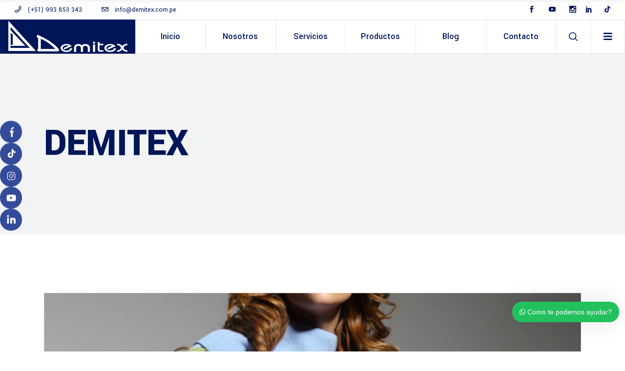

--- FILE ---
content_type: text/html; charset=UTF-8
request_url: https://demitex.com.pe/2020/09/01/tejido-de-intarsia-con-maquinas-tejedoras/
body_size: 20560
content:
<!DOCTYPE html><html lang="es"><head><meta charset="UTF-8"/><link rel="profile" href="http://gmpg.org/xfn/11"/><link rel="pingback" href="https://demitex.com.pe/xmlrpc.php"><meta name="viewport" content="width=device-width,initial-scale=1,user-scalable=yes"><meta name='robots' content='index, follow, max-image-preview:large, max-snippet:-1, max-video-preview:-1' />  <script type="text/javascript" id="google_gtagjs-js-consent-mode-data-layer">window.dataLayer = window.dataLayer || [];function gtag(){dataLayer.push(arguments);}
gtag('consent', 'default', {"ad_personalization":"denied","ad_storage":"denied","ad_user_data":"denied","analytics_storage":"denied","functionality_storage":"denied","security_storage":"denied","personalization_storage":"denied","region":["AT","BE","BG","CH","CY","CZ","DE","DK","EE","ES","FI","FR","GB","GR","HR","HU","IE","IS","IT","LI","LT","LU","LV","MT","NL","NO","PL","PT","RO","SE","SI","SK"],"wait_for_update":500});
window._googlesitekitConsentCategoryMap = {"statistics":["analytics_storage"],"marketing":["ad_storage","ad_user_data","ad_personalization"],"functional":["functionality_storage","security_storage"],"preferences":["personalization_storage"]};
window._googlesitekitConsents = {"ad_personalization":"denied","ad_storage":"denied","ad_user_data":"denied","analytics_storage":"denied","functionality_storage":"denied","security_storage":"denied","personalization_storage":"denied","region":["AT","BE","BG","CH","CY","CZ","DE","DK","EE","ES","FI","FR","GB","GR","HR","HU","IE","IS","IT","LI","LT","LU","LV","MT","NL","NO","PL","PT","RO","SE","SI","SK"],"wait_for_update":500};</script> <link media="all" href="https://demitex.com.pe/wp-content/cache/autoptimize/autoptimize_983da0130a957b861044d661ce6b0a5c.php" rel="stylesheet"><title>Tejido de intarsia con máquinas tejedoras - Demitex</title><link rel="canonical" href="https://demitex.com.pe/2020/09/01/tejido-de-intarsia-con-maquinas-tejedoras/" /><meta property="og:locale" content="es_ES" /><meta property="og:type" content="article" /><meta property="og:title" content="Tejido de intarsia con máquinas tejedoras - Demitex" /><meta property="og:description" content="Desde los comienzos del tejido, siempre se busco la producción de diseños con diferentes colores. El tejido con máquinas rectilíneas permite hacer diseños de colores con varias técnicas, una de las cuales, sin lugar a duda la de mejor calidad, [&hellip;]" /><meta property="og:url" content="https://demitex.com.pe/2020/09/01/tejido-de-intarsia-con-maquinas-tejedoras/" /><meta property="og:site_name" content="Demitex" /><meta property="article:publisher" content="https://www.facebook.com/DemitexMaquinasTextiles/" /><meta property="article:published_time" content="2020-09-01T21:52:13+00:00" /><meta property="article:modified_time" content="2020-09-03T17:28:44+00:00" /><meta property="og:image" content="https://i0.wp.com/demitex.com.pe/wp-content/uploads/2020/08/demitexlogotpo.png?fit=553%2C140&ssl=1" /><meta property="og:image:width" content="553" /><meta property="og:image:height" content="140" /><meta property="og:image:type" content="image/png" /><meta name="author" content="Demitex" /><meta name="twitter:label1" content="Escrito por" /><meta name="twitter:data1" content="Demitex" /><meta name="twitter:label2" content="Tiempo de lectura" /><meta name="twitter:data2" content="4 minutos" /> <script type="application/ld+json" class="yoast-schema-graph">{"@context":"https://schema.org","@graph":[{"@type":"Article","@id":"https://demitex.com.pe/2020/09/01/tejido-de-intarsia-con-maquinas-tejedoras/#article","isPartOf":{"@id":"https://demitex.com.pe/2020/09/01/tejido-de-intarsia-con-maquinas-tejedoras/"},"author":{"name":"Demitex","@id":"https://demitex.com.pe/#/schema/person/a7bda2ad6bbe8606a8048ecf9b8a4079"},"headline":"Tejido de intarsia con máquinas tejedoras","datePublished":"2020-09-01T21:52:13+00:00","dateModified":"2020-09-03T17:28:44+00:00","mainEntityOfPage":{"@id":"https://demitex.com.pe/2020/09/01/tejido-de-intarsia-con-maquinas-tejedoras/"},"wordCount":815,"commentCount":0,"publisher":{"@id":"https://demitex.com.pe/#organization"},"image":{"@id":"https://demitex.com.pe/2020/09/01/tejido-de-intarsia-con-maquinas-tejedoras/#primaryimage"},"thumbnailUrl":"https://i0.wp.com/demitex.com.pe/wp-content/uploads/2020/09/Chompa-vestido-intarsia.webp?fit=%2C&ssl=1","keywords":["intarsiaknitting","intarsio"],"articleSection":["blog"],"inLanguage":"es","potentialAction":[{"@type":"CommentAction","name":"Comment","target":["https://demitex.com.pe/2020/09/01/tejido-de-intarsia-con-maquinas-tejedoras/#respond"]}]},{"@type":"WebPage","@id":"https://demitex.com.pe/2020/09/01/tejido-de-intarsia-con-maquinas-tejedoras/","url":"https://demitex.com.pe/2020/09/01/tejido-de-intarsia-con-maquinas-tejedoras/","name":"Tejido de intarsia con máquinas tejedoras - Demitex","isPartOf":{"@id":"https://demitex.com.pe/#website"},"primaryImageOfPage":{"@id":"https://demitex.com.pe/2020/09/01/tejido-de-intarsia-con-maquinas-tejedoras/#primaryimage"},"image":{"@id":"https://demitex.com.pe/2020/09/01/tejido-de-intarsia-con-maquinas-tejedoras/#primaryimage"},"thumbnailUrl":"https://i0.wp.com/demitex.com.pe/wp-content/uploads/2020/09/Chompa-vestido-intarsia.webp?fit=%2C&ssl=1","datePublished":"2020-09-01T21:52:13+00:00","dateModified":"2020-09-03T17:28:44+00:00","breadcrumb":{"@id":"https://demitex.com.pe/2020/09/01/tejido-de-intarsia-con-maquinas-tejedoras/#breadcrumb"},"inLanguage":"es","potentialAction":[{"@type":"ReadAction","target":["https://demitex.com.pe/2020/09/01/tejido-de-intarsia-con-maquinas-tejedoras/"]}]},{"@type":"ImageObject","inLanguage":"es","@id":"https://demitex.com.pe/2020/09/01/tejido-de-intarsia-con-maquinas-tejedoras/#primaryimage","url":"https://i0.wp.com/demitex.com.pe/wp-content/uploads/2020/09/Chompa-vestido-intarsia.webp?fit=%2C&ssl=1","contentUrl":"https://i0.wp.com/demitex.com.pe/wp-content/uploads/2020/09/Chompa-vestido-intarsia.webp?fit=%2C&ssl=1"},{"@type":"BreadcrumbList","@id":"https://demitex.com.pe/2020/09/01/tejido-de-intarsia-con-maquinas-tejedoras/#breadcrumb","itemListElement":[{"@type":"ListItem","position":1,"name":"Portada","item":"https://demitex.com.pe/"},{"@type":"ListItem","position":2,"name":"Tejido de intarsia con máquinas tejedoras"}]},{"@type":"WebSite","@id":"https://demitex.com.pe/#website","url":"https://demitex.com.pe/","name":"Demitex","description":"Venta de máquinas tejedoras, máquinas para tejer medias, bufandas, gorros, guantes. Máquinas circulares para tejer tela.","publisher":{"@id":"https://demitex.com.pe/#organization"},"potentialAction":[{"@type":"SearchAction","target":{"@type":"EntryPoint","urlTemplate":"https://demitex.com.pe/?s={search_term_string}"},"query-input":{"@type":"PropertyValueSpecification","valueRequired":true,"valueName":"search_term_string"}}],"inLanguage":"es"},{"@type":"Organization","@id":"https://demitex.com.pe/#organization","name":"Demitex","url":"https://demitex.com.pe/","logo":{"@type":"ImageObject","inLanguage":"es","@id":"https://demitex.com.pe/#/schema/logo/image/","url":"https://i2.wp.com/demitex.com.pe/wp-content/uploads/2020/09/logo-Demitex-sin-fondo.png?fit=498%2C559&ssl=1","contentUrl":"https://i2.wp.com/demitex.com.pe/wp-content/uploads/2020/09/logo-Demitex-sin-fondo.png?fit=498%2C559&ssl=1","width":498,"height":559,"caption":"Demitex"},"image":{"@id":"https://demitex.com.pe/#/schema/logo/image/"},"sameAs":["https://www.facebook.com/DemitexMaquinasTextiles/","https://www.instagram.com/demitexmaquinastextiles/","https://www.linkedin.com/company/demitex/","https://www.youtube.com/channel/UCZzzsWSCHePeD-j5m9-63zw"]},{"@type":"Person","@id":"https://demitex.com.pe/#/schema/person/a7bda2ad6bbe8606a8048ecf9b8a4079","name":"Demitex","image":{"@type":"ImageObject","inLanguage":"es","@id":"https://demitex.com.pe/#/schema/person/image/","url":"https://secure.gravatar.com/avatar/35892c21c49e9384ac1faedb93baa9e65991c047ac32170857232cdc814963fc?s=96&d=mm&r=g","contentUrl":"https://secure.gravatar.com/avatar/35892c21c49e9384ac1faedb93baa9e65991c047ac32170857232cdc814963fc?s=96&d=mm&r=g","caption":"Demitex"},"url":"https://demitex.com.pe/author/demitex2/"}]}</script> <link rel='dns-prefetch' href='//www.googletagmanager.com' /><link rel='dns-prefetch' href='//stats.wp.com' /><link rel='dns-prefetch' href='//fonts.googleapis.com' /><link rel='preconnect' href='//i0.wp.com' /><link rel='preconnect' href='//c0.wp.com' /><link rel="alternate" type="application/rss+xml" title="Demitex &raquo; Feed" href="https://demitex.com.pe/feed/" /><link rel="alternate" type="application/rss+xml" title="Demitex &raquo; Feed de los comentarios" href="https://demitex.com.pe/comments/feed/" /><link rel="alternate" type="application/rss+xml" title="Demitex &raquo; Comentario Tejido de intarsia con máquinas tejedoras del feed" href="https://demitex.com.pe/2020/09/01/tejido-de-intarsia-con-maquinas-tejedoras/feed/" /><link rel="alternate" title="oEmbed (JSON)" type="application/json+oembed" href="https://demitex.com.pe/wp-json/oembed/1.0/embed?url=https%3A%2F%2Fdemitex.com.pe%2F2020%2F09%2F01%2Ftejido-de-intarsia-con-maquinas-tejedoras%2F" /><link rel="alternate" title="oEmbed (XML)" type="text/xml+oembed" href="https://demitex.com.pe/wp-json/oembed/1.0/embed?url=https%3A%2F%2Fdemitex.com.pe%2F2020%2F09%2F01%2Ftejido-de-intarsia-con-maquinas-tejedoras%2F&#038;format=xml" /><link rel='stylesheet' id='wilmer-mikado-google-fonts-css' href='https://fonts.googleapis.com/css?family=Yantramanav%3A900%2C800%2C700%2C600%2C500%2C400%2C300%7CPoppins%3A900%2C800%2C700%2C600%2C500%2C400%2C300&#038;subset=latin-ext&#038;ver=1.0.0' type='text/css' media='all' /> <script type="text/javascript" src="https://demitex.com.pe/wp-includes/js/jquery/jquery.min.js?ver=3.7.1" id="jquery-core-js"></script>    <script type="text/javascript" src="https://www.googletagmanager.com/gtag/js?id=GT-WF3B6MPF" id="google_gtagjs-js" async></script> <script type="text/javascript" id="google_gtagjs-js-after">window.dataLayer = window.dataLayer || [];function gtag(){dataLayer.push(arguments);}
gtag("set","linker",{"domains":["demitex.com.pe"]});
gtag("js", new Date());
gtag("set", "developer_id.dZTNiMT", true);
gtag("config", "GT-WF3B6MPF");
gtag("config", "AW-662928082");
 window._googlesitekit = window._googlesitekit || {}; window._googlesitekit.throttledEvents = []; window._googlesitekit.gtagEvent = (name, data) => { var key = JSON.stringify( { name, data } ); if ( !! window._googlesitekit.throttledEvents[ key ] ) { return; } window._googlesitekit.throttledEvents[ key ] = true; setTimeout( () => { delete window._googlesitekit.throttledEvents[ key ]; }, 5 ); gtag( "event", name, { ...data, event_source: "site-kit" } ); }; 
//# sourceURL=google_gtagjs-js-after</script> <link rel="https://api.w.org/" href="https://demitex.com.pe/wp-json/" /><link rel="alternate" title="JSON" type="application/json" href="https://demitex.com.pe/wp-json/wp/v2/posts/10578" /><link rel="EditURI" type="application/rsd+xml" title="RSD" href="https://demitex.com.pe/xmlrpc.php?rsd" /><meta name="generator" content="WordPress 6.9" /><link rel='shortlink' href='https://demitex.com.pe/?p=10578' /><div class="sticky-social"> <a href="https://www.facebook.com/DemitexMaquinasTextiles" target="_blank" class="social-btn facebook" aria-label="Facebook"> <svg viewBox="0 0 320 512" xmlns="http://www.w3.org/2000/svg"><path d="M279.14 288l14.22-92.66h-88.91V127.89c0-25.35 12.42-50.06 52.24-50.06h40.42V6.26S293.3 0 268.08 0c-73.06 0-121.08 44.38-121.08 124.72v70.62H86.41V288h60.59v224h92.66V288z"/></svg> <span class="label">Facebook</span> </a> <a href="https://www.tiktok.com/@demitex?lang=es" target="_blank" class="social-btn tiktok" aria-label="TikTok"> <svg viewBox="0 0 448 512" xmlns="http://www.w3.org/2000/svg"><path d="M448,209.9a210,210,0,0,1-122.1-38.9v141.1a144,144,0,1,1-123-143.1v89.4a54.8,54.8,0,1,0,38.1,52.4V0h85.4A124.7,124.7,0,0,0,448,124.7Z"/></svg> <span class="label">TikTok</span> </a> <a href="https://www.instagram.com/demitexmaquinastextiles" target="_blank" class="social-btn instagram" aria-label="Instagram"> <svg xmlns="http://www.w3.org/2000/svg" viewBox="0 0 24 24" fill="white"> <path d="M7.75 2h8.5A5.75 5.75 0 0 1 22 7.75v8.5A5.75 5.75 0 0 1 16.25 22h-8.5A5.75 5.75 0 0 1 2 16.25v-8.5A5.75 5.75 0 0 1 7.75 2zm0 1.5A4.25 4.25 0 0 0 3.5 7.75v8.5A4.25 4.25 0 0 0 7.75 20.5h8.5a4.25 4.25 0 0 0 4.25-4.25v-8.5A4.25 4.25 0 0 0 16.25 3.5h-8.5zm4.25 3.25a5 5 0 1 1 0 10a5 5 0 0 1 0-10zm0 1.5a3.5 3.5 0 1 0 0 7a3.5 3.5 0 0 0 0-7zm5-2.25a1 1 0 1 1 0 2a1 1 0 0 1 0-2z"/> </svg> <span class="label">Instagram</span> </a> <a href="https://www.youtube.com/c/Demitex" target="_blank" class="social-btn youtube" aria-label="YouTube"> <svg viewBox="0 0 576 512" xmlns="http://www.w3.org/2000/svg"><path d="M549.7 124.1c-6.3-23.8-24.9-42.4-48.6-48.6C456.5 64 288 64 288 64s-168.5 0-213.1 11.5c-23.8 6.3-42.4 24.9-48.6 48.6C16 168.7 16 256 16 256s0 87.3 10.3 131.9c6.3 23.8 24.9 42.4 48.6 48.6C119.5 448 288 448 288 448s168.5 0 213.1-11.5c23.8-6.3 42.4-24.9 48.6-48.6C560 343.3 560 256 560 256s0-87.3-10.3-131.9zM232 338.5v-165l142.8 82.5L232 338.5z"/></svg> <span class="label">YouTube</span> </a> <a href="https://www.linkedin.com/company/demitex/" target="_blank" class="social-btn linkedin" aria-label="LinkedIn"> <svg viewBox="0 0 448 512" xmlns="http://www.w3.org/2000/svg"><path d="M100.28 448H7.4V148.9h92.88zM53.79 108.1C24.09 108.1 0 83.5 0 53.8 0 24.1 24.09-.1 53.79-.1c29.5 0 53.8 24.2 53.8 53.9 0 29.7-24.2 53.9-53.8 53.9zM447.9 448h-92.4V304.1c0-34.3-12.2-57.7-42.8-57.7-23.4 0-37.3 15.7-43.4 30.9-2.2 5.4-2.8 12.9-2.8 20.4V448h-92.5s1.2-270.6 0-299.1h92.5v42.4c12.3-19 34.4-46 83.6-46 61 0 106.8 39.8 106.8 125.2V448z"/></svg> <span class="label">LinkedIn</span> </a></div> <script>document.addEventListener('DOMContentLoaded', function(){
  var btns = document.querySelectorAll('.sticky-social .social-btn');
  btns.forEach(function(b){
    b.addEventListener('mouseenter', function(){ b.classList.add('expanded'); });
    b.addEventListener('mouseleave', function(){ b.classList.remove('expanded'); });
  });
});</script><meta name="generator" content="Site Kit by Google 1.171.0" /><meta name="generator" content="Elementor 3.34.4; features: additional_custom_breakpoints; settings: css_print_method-external, google_font-enabled, font_display-auto"><meta name="generator" content="Powered by Slider Revolution 6.7.10 - responsive, Mobile-Friendly Slider Plugin for WordPress with comfortable drag and drop interface." /><link rel="icon" href="https://i0.wp.com/demitex.com.pe/wp-content/uploads/2020/08/cropped-2020-08-26.png?fit=32%2C32&#038;ssl=1" sizes="32x32" /><link rel="icon" href="https://i0.wp.com/demitex.com.pe/wp-content/uploads/2020/08/cropped-2020-08-26.png?fit=192%2C192&#038;ssl=1" sizes="192x192" /><link rel="apple-touch-icon" href="https://i0.wp.com/demitex.com.pe/wp-content/uploads/2020/08/cropped-2020-08-26.png?fit=180%2C180&#038;ssl=1" /><meta name="msapplication-TileImage" content="https://i0.wp.com/demitex.com.pe/wp-content/uploads/2020/08/cropped-2020-08-26.png?fit=270%2C270&#038;ssl=1" /> <script>function setREVStartSize(e){
			//window.requestAnimationFrame(function() {
				window.RSIW = window.RSIW===undefined ? window.innerWidth : window.RSIW;
				window.RSIH = window.RSIH===undefined ? window.innerHeight : window.RSIH;
				try {
					var pw = document.getElementById(e.c).parentNode.offsetWidth,
						newh;
					pw = pw===0 || isNaN(pw) || (e.l=="fullwidth" || e.layout=="fullwidth") ? window.RSIW : pw;
					e.tabw = e.tabw===undefined ? 0 : parseInt(e.tabw);
					e.thumbw = e.thumbw===undefined ? 0 : parseInt(e.thumbw);
					e.tabh = e.tabh===undefined ? 0 : parseInt(e.tabh);
					e.thumbh = e.thumbh===undefined ? 0 : parseInt(e.thumbh);
					e.tabhide = e.tabhide===undefined ? 0 : parseInt(e.tabhide);
					e.thumbhide = e.thumbhide===undefined ? 0 : parseInt(e.thumbhide);
					e.mh = e.mh===undefined || e.mh=="" || e.mh==="auto" ? 0 : parseInt(e.mh,0);
					if(e.layout==="fullscreen" || e.l==="fullscreen")
						newh = Math.max(e.mh,window.RSIH);
					else{
						e.gw = Array.isArray(e.gw) ? e.gw : [e.gw];
						for (var i in e.rl) if (e.gw[i]===undefined || e.gw[i]===0) e.gw[i] = e.gw[i-1];
						e.gh = e.el===undefined || e.el==="" || (Array.isArray(e.el) && e.el.length==0)? e.gh : e.el;
						e.gh = Array.isArray(e.gh) ? e.gh : [e.gh];
						for (var i in e.rl) if (e.gh[i]===undefined || e.gh[i]===0) e.gh[i] = e.gh[i-1];
											
						var nl = new Array(e.rl.length),
							ix = 0,
							sl;
						e.tabw = e.tabhide>=pw ? 0 : e.tabw;
						e.thumbw = e.thumbhide>=pw ? 0 : e.thumbw;
						e.tabh = e.tabhide>=pw ? 0 : e.tabh;
						e.thumbh = e.thumbhide>=pw ? 0 : e.thumbh;
						for (var i in e.rl) nl[i] = e.rl[i]<window.RSIW ? 0 : e.rl[i];
						sl = nl[0];
						for (var i in nl) if (sl>nl[i] && nl[i]>0) { sl = nl[i]; ix=i;}
						var m = pw>(e.gw[ix]+e.tabw+e.thumbw) ? 1 : (pw-(e.tabw+e.thumbw)) / (e.gw[ix]);
						newh =  (e.gh[ix] * m) + (e.tabh + e.thumbh);
					}
					var el = document.getElementById(e.c);
					if (el!==null && el) el.style.height = newh+"px";
					el = document.getElementById(e.c+"_wrapper");
					if (el!==null && el) {
						el.style.height = newh+"px";
						el.style.display = "block";
					}
				} catch(e){
					console.log("Failure at Presize of Slider:" + e)
				}
			//});
		  };</script> </head><body class="wp-singular post-template-default single single-post postid-10578 single-format-standard wp-custom-logo wp-theme-wilmer cooltimeline-body wilmer-core-2.4.2 wilmer-ver-3.3 mkdf-grid-1300 mkdf-empty-google-api mkdf-wide-dropdown-menu-content-in-grid mkdf-logo-image-source mkdf-sticky-header-on-scroll-down-up mkdf-dropdown-animate-height mkdf-header-tabbed mkdf-menu-area-shadow-disable mkdf-menu-area-in-grid-shadow-disable mkdf-menu-area-border-disable mkdf-menu-area-in-grid-border-disable mkdf-logo-area-border-disable mkdf-logo-area-in-grid-border-disable mkdf-header-vertical-shadow-disable mkdf-header-vertical-border-disable mkdf-side-menu-slide-from-right mkdf-default-mobile-header mkdf-sticky-up-mobile-header mkdf-header-top-enabled mkdf-search-covers-header elementor-default elementor-kit-9191" itemscope itemtype="http://schema.org/WebPage"><section class="mkdf-side-menu"> <a class="mkdf-close-side-menu mkdf-close-side-menu-icon-pack" href="#"> <i class="mkdf-icon-font-awesome fa fa-times "></i> </a><div id="text-13" class="widget mkdf-sidearea widget_text"><div class="mkdf-widget-title-holder"><h4 class="mkdf-widget-title">Solicita Información</h4></div><div class="textwidget"></div></div><div class="widget mkdf-contact-form-7-widget ddd" ><div class="wpcf7 no-js" id="wpcf7-f10967-o1" lang="es-ES" dir="ltr" data-wpcf7-id="10967"><div class="screen-reader-response"><p role="status" aria-live="polite" aria-atomic="true"></p><ul></ul></div><form action="/2020/09/01/tejido-de-intarsia-con-maquinas-tejedoras/#wpcf7-f10967-o1" method="post" class="wpcf7-form init cf7_custom_style_2" aria-label="Formulario de contacto" novalidate="novalidate" data-status="init"><fieldset class="hidden-fields-container"><input type="hidden" name="_wpcf7" value="10967" /><input type="hidden" name="_wpcf7_version" value="6.1.4" /><input type="hidden" name="_wpcf7_locale" value="es_ES" /><input type="hidden" name="_wpcf7_unit_tag" value="wpcf7-f10967-o1" /><input type="hidden" name="_wpcf7_container_post" value="0" /><input type="hidden" name="_wpcf7_posted_data_hash" value="" /></fieldset><p><label> Tu nombre<br /> <span class="wpcf7-form-control-wrap" data-name="your-name"><input size="40" maxlength="400" class="wpcf7-form-control wpcf7-text wpcf7-validates-as-required" autocomplete="name" aria-required="true" aria-invalid="false" value="" type="text" name="your-name" /></span> </label></p><p><label> Tu correo electrónico<br /> <span class="wpcf7-form-control-wrap" data-name="your-email"><input size="40" maxlength="400" class="wpcf7-form-control wpcf7-email wpcf7-validates-as-required wpcf7-text wpcf7-validates-as-email" autocomplete="email" aria-required="true" aria-invalid="false" value="" type="email" name="your-email" /></span> </label></p><p><label> Tu numero de telefono<br /> <span class="wpcf7-form-control-wrap" data-name="your-name"><input size="40" maxlength="400" class="wpcf7-form-control wpcf7-text wpcf7-validates-as-required" autocomplete="phone" aria-required="true" aria-invalid="false" value="" type="text" name="your-name" /></span> </label></p><p><label> Asunto<br /> <span class="wpcf7-form-control-wrap" data-name="your-subject"><input size="40" maxlength="400" class="wpcf7-form-control wpcf7-text wpcf7-validates-as-required" aria-required="true" aria-invalid="false" value="" type="text" name="your-subject" /></span> </label></p><p><label> Tu mensaje (opcional)<br /> <span class="wpcf7-form-control-wrap" data-name="your-message"><textarea cols="40" rows="10" maxlength="2000" class="wpcf7-form-control wpcf7-textarea" aria-invalid="false" name="your-message"></textarea></span> </label></p><p><button class="wpcf7-form-control wpcf7-submit mkdf-btn mkdf-btn-medium mkdf-btn-solid" type="submit"><span class="mkdf-btn-text">Enviar</span></button></p><div class="wpcf7-response-output" aria-hidden="true"></div></form></div></div><div class="widget mkdf-social-icons-group-widget mkdf-square-icons text-align-center"><div class="mkdf-social-icons-group-widget-inner"> <a class="mkdf-social-icon-widget-holder mkdf-icon-has-hover" data-hover-color="#ffffff" 					   href="https://www.facebook.com/DemitexMaquinasTextiles/" target="_blank"> <span class="mkdf-social-icon-widget social_facebook"></span> </a> <a class="mkdf-social-icon-widget-holder mkdf-icon-has-hover" data-hover-color="#ffffff" 					   href="https://www.youtube.com/channel/UCZzzsWSCHePeD-j5m9-63zw" target="_blank"> <span class="mkdf-social-icon-widget social_youtube"></span> </a> <a class="mkdf-social-icon-widget-holder mkdf-icon-has-hover" data-hover-color="#ffffff" 					   href="https://www.instagram.com/demitexmaquinastextiles/" target="_blank"> <span class="mkdf-social-icon-widget social_instagram"></span> </a> <a class="mkdf-social-icon-widget-holder mkdf-icon-has-hover" data-hover-color="#ffffff" 					   href="https://www.linkedin.com/company/demitex/" target="_blank"> <span class="mkdf-social-icon-widget social_linkedin"></span> </a> <a class="mkdf-social-icon-widget-holder mkdf-icon-has-hover" data-hover-color="#ffffff" 					   href="https://www.tiktok.com/@demitex" target="_self"> <span class="mkdf-social-icon-widget social_tumblr_circle"></span> </a></div></div></section><div class="mkdf-wrapper"><div class="mkdf-wrapper-inner"><div class="mkdf-top-bar mkdf-top-bar-dark-skin"><div class="mkdf-vertical-align-containers"><div class="mkdf-position-left"><div class="mkdf-position-left-inner"> <a class="mkdf-icon-widget-holder" 					href="https://wa.me/51993853343"
 target="_self" style="margin: 10px 40px 10px 0px"> <span class="mkdf-icon-element dripicons-phone"></span> <span class="mkdf-icon-text ">(+51) 993 853 343</span> </a> <a class="mkdf-icon-widget-holder" 					href="mailto:info@demitex.com.pe"
 target="_self" style="margin: 10 0 10 50px"> <span class="mkdf-icon-element dripicons-mail"></span> <span class="mkdf-icon-text ">info@demitex.com.pe</span> </a></div></div><div class="mkdf-position-right"><div class="mkdf-position-right-inner"><div class="widget mkdf-social-icons-group-widget text-align-left"><div class="mkdf-social-icons-group-widget-inner"> <a class="mkdf-social-icon-widget-holder mkdf-icon-has-hover"  style="margin: 0 24px 0 0px;"					   href="https://www.facebook.com/DemitexMaquinasTextiles/" target="_blank"> <span class="mkdf-social-icon-widget social_facebook"></span> </a> <a class="mkdf-social-icon-widget-holder mkdf-icon-has-hover"  style="margin: 0 24px 0 0px;"					   href="https://www.youtube.com/c/Demitex" target="_blank"> <span class="mkdf-social-icon-widget social_youtube"></span> </a> <a class="mkdf-social-icon-widget-holder mkdf-icon-has-hover"  style="margin: 0 24px 0 0px;"					   href="https://www.instagram.com/demitexmaquinastextiles/" target="_blank"> <span class="mkdf-social-icon-widget social_instagram"></span> </a> <a class="mkdf-social-icon-widget-holder mkdf-icon-has-hover"  style="margin: 0 24px 0 0px;"					   href="https://www.linkedin.com/company/demitex/" target="_blank"> <span class="mkdf-social-icon-widget social_linkedin"></span> </a></div></div><div id="media_image-6" class="widget widget_media_image mkdf-top-bar-widget"><a href="https://www.tiktok.com/@demitex"><img width="12" height="12" src="https://demitex.com.pe/wp-content/uploads/2024/09/tiktok-header.svg" class="image wp-image-11224  attachment-12x14 size-12x14" alt="" style="max-width: 100%; height: auto;" decoding="async" /></a></div></div></div></div></div><header class="mkdf-page-header"><div class="mkdf-menu-area"><div class="mkdf-vertical-align-containers"><div class="mkdf-position-left"><div class="mkdf-position-left-inner"><div class="mkdf-logo-wrapper"> <a itemprop="url" href="https://demitex.com.pe/" style="height: 70px;"> <img itemprop="image" class="mkdf-normal-logo" src="https://demitex.com.pe/wp-content/uploads/2020/08/demitexlogotpo.png" width="553" height="140"  alt="logo"/> <img itemprop="image" class="mkdf-dark-logo" src="https://demitex.com.pe/wp-content/uploads/2020/08/logo4.png" width="280" height="80"  alt="dark logo"/> <img itemprop="image" class="mkdf-light-logo" src="https://demitex.com.pe/wp-content/themes/wilmer/assets/img/logo_white.png"  alt="light logo"/> </a></div></div></div><div class="mkdf-position-center"><div class="mkdf-position-center-inner"><nav class="mkdf-main-menu mkdf-drop-down mkdf-default-nav"><ul id="menu-full-screen-menu" class="clearfix"><li id="nav-menu-item-9446" class="menu-item menu-item-type-post_type menu-item-object-page menu-item-home  narrow"><a href="https://demitex.com.pe/" class=""><span class="item_outer"><span class="item_text">Inicio</span></span></a></li><li id="nav-menu-item-9768" class="menu-item menu-item-type-post_type menu-item-object-page  narrow"><a href="https://demitex.com.pe/nosotros/" class=""><span class="item_outer"><span class="item_text">Nosotros</span></span></a></li><li id="nav-menu-item-10424" class="menu-item menu-item-type-post_type menu-item-object-page  narrow"><a href="https://demitex.com.pe/servicios/" class=""><span class="item_outer"><span class="item_text">Servicios</span></span></a></li><li id="nav-menu-item-10097" class="menu-item menu-item-type-post_type menu-item-object-page menu-item-has-children  has_sub narrow"><a href="https://demitex.com.pe/portfolio/productos/" class=""><span class="item_outer"><span class="item_text">Productos</span><i class="mkdf-menu-arrow fa fa-angle-down"></i></span></a><div class="second"><div class="inner"><ul><li id="nav-menu-item-10026" class="menu-item menu-item-type-post_type menu-item-object-page "><a href="https://demitex.com.pe/portfolio/maquinas-tejedoras/" class=""><span class="item_outer"><span class="item_text">Máquinas tejedoras</span></span></a></li><li id="nav-menu-item-10025" class="menu-item menu-item-type-post_type menu-item-object-page "><a href="https://demitex.com.pe/portfolio/maquinas-de-medias/" class=""><span class="item_outer"><span class="item_text">Máquinas para tejer medias</span></span></a></li><li id="nav-menu-item-10027" class="menu-item menu-item-type-post_type menu-item-object-page "><a href="https://demitex.com.pe/portfolio/maquinas-para-tejer-bufandas-y-gorros/" class=""><span class="item_outer"><span class="item_text">Máquinas para bufandas y gorros</span></span></a></li><li id="nav-menu-item-10024" class="menu-item menu-item-type-post_type menu-item-object-page "><a href="https://demitex.com.pe/portfolio/maquinas-circulares/" class=""><span class="item_outer"><span class="item_text">Máquinas circulares</span></span></a></li><li id="nav-menu-item-10650" class="menu-item menu-item-type-post_type menu-item-object-page "><a href="https://demitex.com.pe/portfolio/maquinas-para-tejer-guantes/" class=""><span class="item_outer"><span class="item_text">Máquinas para tejer guantes</span></span></a></li><li id="nav-menu-item-10034" class="menu-item menu-item-type-post_type menu-item-object-page "><a href="https://demitex.com.pe/portfolio/complementos-y-accesorios/" class=""><span class="item_outer"><span class="item_text">Complementos y accesorios</span></span></a></li><li id="nav-menu-item-11117" class="menu-item menu-item-type-post_type menu-item-object-page "><a href="https://demitex.com.pe/portfolio/telares-planos/" class=""><span class="item_outer"><span class="item_text">Telares Planos</span></span></a></li><li id="nav-menu-item-10023" class="menu-item menu-item-type-post_type menu-item-object-page "><a href="https://demitex.com.pe/portfolio/maquinas-bordadoras/" class=""><span class="item_outer"><span class="item_text">Máquinas bordadoras</span></span></a></li></ul></div></div></li><li id="nav-menu-item-10423" class="menu-item menu-item-type-post_type menu-item-object-page  narrow"><a href="https://demitex.com.pe/blog/" class=""><span class="item_outer"><span class="item_text">Blog</span></span></a></li><li id="nav-menu-item-10128" class="menu-item menu-item-type-post_type menu-item-object-page  narrow"><a href="https://demitex.com.pe/contacto/" class=""><span class="item_outer"><span class="item_text">Contacto</span></span></a></li></ul></nav></div></div><div class="mkdf-position-right"><div class="mkdf-position-right-inner"> <a   class="mkdf-search-opener mkdf-icon-has-hover mkdf-search-opener-svg-path"					href="javascript:void(0)"> <span class="mkdf-search-opener-wrapper"> <svg height="18px" width="18px" xmlns="http://www.w3.org/2000/svg" xmlns:xlink="http://www.w3.org/1999/xlink" x="0px" y="0px"
 viewBox="0 0 18 18" style="enable-background:new 0 0 18 18;" xml:space="preserve"> <path d="M17.9,16.7l-4.2-4.2c1.1-1.4,1.7-3,1.7-4.8c0-2-0.8-4-2.2-5.4c-1.4-1.4-3.4-2.2-5.4-2.2s-4,0.8-5.4,2.2
 S0.1,5.7,0.1,7.7s0.8,4,2.2,5.4c1.4,1.4,3.4,2.2,5.4,2.2c1.8,0,3.4-0.6,4.8-1.7l4.2,4.2c0.2,0.2,0.4,0.2,0.6,0.2
 c0.2,0,0.4-0.1,0.6-0.2c0.2-0.2,0.2-0.4,0.2-0.6C18.1,17.1,18,16.9,17.9,16.7z M13.7,7.7c0,1.6-0.6,3.1-1.8,4.2l0,0
 c-1.1,1.1-2.6,1.7-4.2,1.7c-3.3,0-6-2.7-6-6c0-3.3,2.7-6,6-6C11,1.7,13.7,4.4,13.7,7.7z"/> </svg> </span> </a> <a class="mkdf-side-menu-button-opener mkdf-icon-has-hover mkdf-side-menu-button-opener-icon-pack"  href="javascript:void(0)" > <span class="mkdf-side-menu-icon"> <i class="mkdf-icon-font-awesome fa fa-bars "></i> </span> </a></div></div></div></div><div class="mkdf-sticky-header"><div class="mkdf-sticky-holder mkdf-menu-right"><div class="mkdf-vertical-align-containers"><div class="mkdf-position-left"><div class="mkdf-position-left-inner"><div class="mkdf-logo-wrapper"> <a itemprop="url" href="https://demitex.com.pe/" style="height: 40px;"> <img itemprop="image" class="mkdf-normal-logo" src="https://demitex.com.pe/wp-content/uploads/2020/08/logo4.png" width="280" height="80"  alt="logo"/> <img itemprop="image" class="mkdf-dark-logo" src="https://demitex.com.pe/wp-content/uploads/2020/08/logo4.png" width="280" height="80"  alt="dark logo"/> <img itemprop="image" class="mkdf-light-logo" src="https://demitex.com.pe/wp-content/themes/wilmer/assets/img/logo_white.png"  alt="light logo"/> </a></div></div></div><div class="mkdf-position-right"><div class="mkdf-position-right-inner"><nav class="mkdf-main-menu mkdf-drop-down mkdf-sticky-nav"><ul id="menu-full-screen-menu-1" class="clearfix"><li id="sticky-nav-menu-item-9446" class="menu-item menu-item-type-post_type menu-item-object-page menu-item-home  narrow"><a href="https://demitex.com.pe/" class=""><span class="item_outer"><span class="item_text">Inicio</span><span class="plus"></span></span></a></li><li id="sticky-nav-menu-item-9768" class="menu-item menu-item-type-post_type menu-item-object-page  narrow"><a href="https://demitex.com.pe/nosotros/" class=""><span class="item_outer"><span class="item_text">Nosotros</span><span class="plus"></span></span></a></li><li id="sticky-nav-menu-item-10424" class="menu-item menu-item-type-post_type menu-item-object-page  narrow"><a href="https://demitex.com.pe/servicios/" class=""><span class="item_outer"><span class="item_text">Servicios</span><span class="plus"></span></span></a></li><li id="sticky-nav-menu-item-10097" class="menu-item menu-item-type-post_type menu-item-object-page menu-item-has-children  has_sub narrow"><a href="https://demitex.com.pe/portfolio/productos/" class=""><span class="item_outer"><span class="item_text">Productos</span><span class="plus"></span><i class="mkdf-menu-arrow fa fa-angle-down"></i></span></a><div class="second"><div class="inner"><ul><li id="sticky-nav-menu-item-10026" class="menu-item menu-item-type-post_type menu-item-object-page "><a href="https://demitex.com.pe/portfolio/maquinas-tejedoras/" class=""><span class="item_outer"><span class="item_text">Máquinas tejedoras</span><span class="plus"></span></span></a></li><li id="sticky-nav-menu-item-10025" class="menu-item menu-item-type-post_type menu-item-object-page "><a href="https://demitex.com.pe/portfolio/maquinas-de-medias/" class=""><span class="item_outer"><span class="item_text">Máquinas para tejer medias</span><span class="plus"></span></span></a></li><li id="sticky-nav-menu-item-10027" class="menu-item menu-item-type-post_type menu-item-object-page "><a href="https://demitex.com.pe/portfolio/maquinas-para-tejer-bufandas-y-gorros/" class=""><span class="item_outer"><span class="item_text">Máquinas para bufandas y gorros</span><span class="plus"></span></span></a></li><li id="sticky-nav-menu-item-10024" class="menu-item menu-item-type-post_type menu-item-object-page "><a href="https://demitex.com.pe/portfolio/maquinas-circulares/" class=""><span class="item_outer"><span class="item_text">Máquinas circulares</span><span class="plus"></span></span></a></li><li id="sticky-nav-menu-item-10650" class="menu-item menu-item-type-post_type menu-item-object-page "><a href="https://demitex.com.pe/portfolio/maquinas-para-tejer-guantes/" class=""><span class="item_outer"><span class="item_text">Máquinas para tejer guantes</span><span class="plus"></span></span></a></li><li id="sticky-nav-menu-item-10034" class="menu-item menu-item-type-post_type menu-item-object-page "><a href="https://demitex.com.pe/portfolio/complementos-y-accesorios/" class=""><span class="item_outer"><span class="item_text">Complementos y accesorios</span><span class="plus"></span></span></a></li><li id="sticky-nav-menu-item-11117" class="menu-item menu-item-type-post_type menu-item-object-page "><a href="https://demitex.com.pe/portfolio/telares-planos/" class=""><span class="item_outer"><span class="item_text">Telares Planos</span><span class="plus"></span></span></a></li><li id="sticky-nav-menu-item-10023" class="menu-item menu-item-type-post_type menu-item-object-page "><a href="https://demitex.com.pe/portfolio/maquinas-bordadoras/" class=""><span class="item_outer"><span class="item_text">Máquinas bordadoras</span><span class="plus"></span></span></a></li></ul></div></div></li><li id="sticky-nav-menu-item-10423" class="menu-item menu-item-type-post_type menu-item-object-page  narrow"><a href="https://demitex.com.pe/blog/" class=""><span class="item_outer"><span class="item_text">Blog</span><span class="plus"></span></span></a></li><li id="sticky-nav-menu-item-10128" class="menu-item menu-item-type-post_type menu-item-object-page  narrow"><a href="https://demitex.com.pe/contacto/" class=""><span class="item_outer"><span class="item_text">Contacto</span><span class="plus"></span></span></a></li></ul></nav> <a  style="margin: 0 0px 0 -1px;" class="mkdf-search-opener mkdf-icon-has-hover mkdf-search-opener-svg-path"					href="javascript:void(0)"> <span class="mkdf-search-opener-wrapper"> <svg height="18px" width="18px" xmlns="http://www.w3.org/2000/svg" xmlns:xlink="http://www.w3.org/1999/xlink" x="0px" y="0px"
 viewBox="0 0 18 18" style="enable-background:new 0 0 18 18;" xml:space="preserve"> <path d="M17.9,16.7l-4.2-4.2c1.1-1.4,1.7-3,1.7-4.8c0-2-0.8-4-2.2-5.4c-1.4-1.4-3.4-2.2-5.4-2.2s-4,0.8-5.4,2.2
 S0.1,5.7,0.1,7.7s0.8,4,2.2,5.4c1.4,1.4,3.4,2.2,5.4,2.2c1.8,0,3.4-0.6,4.8-1.7l4.2,4.2c0.2,0.2,0.4,0.2,0.6,0.2
 c0.2,0,0.4-0.1,0.6-0.2c0.2-0.2,0.2-0.4,0.2-0.6C18.1,17.1,18,16.9,17.9,16.7z M13.7,7.7c0,1.6-0.6,3.1-1.8,4.2l0,0
 c-1.1,1.1-2.6,1.7-4.2,1.7c-3.3,0-6-2.7-6-6c0-3.3,2.7-6,6-6C11,1.7,13.7,4.4,13.7,7.7z"/> </svg> </span> </a> <a class="mkdf-side-menu-button-opener mkdf-icon-has-hover mkdf-side-menu-button-opener-icon-pack"  href="javascript:void(0)" > <span class="mkdf-side-menu-icon"> <i class="mkdf-icon-font-awesome fa fa-bars "></i> </span> </a></div></div></div></div></div><form action="https://demitex.com.pe/" class="mkdf-search-cover" method="get"><div class="mkdf-container"><div class="mkdf-search-cover-icon"><div class="mkdf-search-cover-icon-holder"> <svg version="1.1" xmlns="http://www.w3.org/2000/svg" xmlns:xlink="http://www.w3.org/1999/xlink" x="0px" y="0px"
 viewBox="0 0 18 18" style="enable-background:new 0 0 18 18;" xml:space="preserve"> <path class="st0" d="M17.9,16.7l-4.2-4.2c1.1-1.4,1.7-3,1.7-4.8c0-2-0.8-4-2.2-5.4c-1.4-1.4-3.4-2.2-5.4-2.2s-4,0.8-5.4,2.2
 S0.1,5.7,0.1,7.7s0.8,4,2.2,5.4c1.4,1.4,3.4,2.2,5.4,2.2c1.8,0,3.4-0.6,4.8-1.7l4.2,4.2c0.2,0.2,0.4,0.2,0.6,0.2
 c0.2,0,0.4-0.1,0.6-0.2c0.2-0.2,0.2-0.4,0.2-0.6C18.1,17.1,18,16.9,17.9,16.7z M13.7,7.7c0,1.6-0.6,3.1-1.8,4.2l0,0
 c-1.1,1.1-2.6,1.7-4.2,1.7c-3.3,0-6-2.7-6-6c0-3.3,2.7-6,6-6C11,1.7,13.7,4.4,13.7,7.7z"/> </svg></div></div><div class="mkdf-full-width mkdf-serarch-cover-holder clearfix"><div class="mkdf-form-holder-outer"><div class="mkdf-form-holder"><div class="mkdf-form-holder-inner"> <input type="text" placeholder="Escriba su búsqueda" name="s" class="mkdf_search_field" autocomplete="off" required /></div></div></div> <a class="mkdf-search-close mkdf-search-close-svg-path" href="#"> <svg class="mkdf-close-icon-svg" version="1.1" xmlns="http://www.w3.org/2000/svg" xmlns:xlink="http://www.w3.org/1999/xlink" x="0px" y="0px"
 viewBox="0 0 18 14" style="enable-background:new 0 0 18 14;" xml:space="preserve"> <path class="st0" d="M15.5,2c0.4-0.4,0.4-1.1,0-1.5c-0.2-0.2-0.5-0.3-0.8-0.3c0,0,0,0,0,0c-0.3,0-0.6,0.1-0.8,0.3L2.5,12
 c-0.2,0.2-0.3,0.5-0.3,0.8c0,0.3,0.1,0.6,0.3,0.8C2.9,14,3.6,14,4,13.5L15.5,2z"/> <path class="st0" d="M15.5,2c0.4-0.4,0.4-1.1,0-1.5c-0.2-0.2-0.5-0.3-0.8-0.3c0,0,0,0,0,0c-0.3,0-0.6,0.1-0.8,0.3L2.5,12
 c-0.2,0.2-0.3,0.5-0.3,0.8c0,0.3,0.1,0.6,0.3,0.8C2.9,14,3.6,14,4,13.5L15.5,2z"/> <path class="st0" d="M2.5,2C2,1.6,2,0.9,2.5,0.5c0.2-0.2,0.5-0.3,0.8-0.3c0,0,0,0,0,0c0.3,0,0.6,0.1,0.8,0.3L15.5,12
 c0.2,0.2,0.3,0.5,0.3,0.8c0,0.3-0.1,0.6-0.3,0.8c-0.4,0.4-1.1,0.4-1.5,0L2.5,2z"/> <path class="st0" d="M2.5,2C2,1.6,2,0.9,2.5,0.5c0.2-0.2,0.5-0.3,0.8-0.3c0,0,0,0,0,0c0.3,0,0.6,0.1,0.8,0.3L15.5,12
 c0.2,0.2,0.3,0.5,0.3,0.8c0,0.3-0.1,0.6-0.3,0.8c-0.4,0.4-1.1,0.4-1.5,0L2.5,2z"/> </svg> </a></div></div></form></header><header class="mkdf-mobile-header"><div class="mkdf-mobile-header-inner"><div class="mkdf-mobile-header-holder"><div class="mkdf-vertical-align-containers"><div class="mkdf-vertical-align-containers"><div class="mkdf-position-left"><div class="mkdf-position-left-inner"><div class="mkdf-mobile-logo-wrapper"> <a itemprop="url" href="https://demitex.com.pe/" style="height: 61px"> <img itemprop="image" src="https://demitex.com.pe/wp-content/uploads/2020/08/demitex-logo-16.png" width="682" height="122"  alt="Mobile Logo"/> </a></div></div></div><div class="mkdf-position-right"><div class="mkdf-position-right-inner"><div class="mkdf-mobile-menu-opener mkdf-mobile-menu-opener-predefined"> <a href="javascript:void(0)"> <span class="mkdf-mobile-menu-icon"> <span class="mkdf-hm-lines"><span class="mkdf-hm-line mkdf-line-1"></span><span class="mkdf-hm-line mkdf-line-2"></span><span class="mkdf-hm-line mkdf-line-3"></span></span> </span> </a></div></div></div></div></div></div><nav class="mkdf-mobile-nav" role="navigation" aria-label="Mobile Menu"><div class="mkdf-grid"><ul id="menu-full-screen-menu-2" class=""><li id="mobile-menu-item-9446" class="menu-item menu-item-type-post_type menu-item-object-page menu-item-home "><a href="https://demitex.com.pe/" class=""><span>Inicio</span></a></li><li id="mobile-menu-item-9768" class="menu-item menu-item-type-post_type menu-item-object-page "><a href="https://demitex.com.pe/nosotros/" class=""><span>Nosotros</span></a></li><li id="mobile-menu-item-10424" class="menu-item menu-item-type-post_type menu-item-object-page "><a href="https://demitex.com.pe/servicios/" class=""><span>Servicios</span></a></li><li id="mobile-menu-item-10097" class="menu-item menu-item-type-post_type menu-item-object-page menu-item-has-children  has_sub"><a href="https://demitex.com.pe/portfolio/productos/" class=""><span>Productos</span></a><span class="mobile_arrow"><i class="mkdf-sub-arrow icon_plus"></i><i class="fa fa-angle-down"></i></span><ul class="sub_menu"><li id="mobile-menu-item-10026" class="menu-item menu-item-type-post_type menu-item-object-page "><a href="https://demitex.com.pe/portfolio/maquinas-tejedoras/" class=""><span>Máquinas tejedoras</span></a></li><li id="mobile-menu-item-10025" class="menu-item menu-item-type-post_type menu-item-object-page "><a href="https://demitex.com.pe/portfolio/maquinas-de-medias/" class=""><span>Máquinas para tejer medias</span></a></li><li id="mobile-menu-item-10027" class="menu-item menu-item-type-post_type menu-item-object-page "><a href="https://demitex.com.pe/portfolio/maquinas-para-tejer-bufandas-y-gorros/" class=""><span>Máquinas para bufandas y gorros</span></a></li><li id="mobile-menu-item-10024" class="menu-item menu-item-type-post_type menu-item-object-page "><a href="https://demitex.com.pe/portfolio/maquinas-circulares/" class=""><span>Máquinas circulares</span></a></li><li id="mobile-menu-item-10650" class="menu-item menu-item-type-post_type menu-item-object-page "><a href="https://demitex.com.pe/portfolio/maquinas-para-tejer-guantes/" class=""><span>Máquinas para tejer guantes</span></a></li><li id="mobile-menu-item-10034" class="menu-item menu-item-type-post_type menu-item-object-page "><a href="https://demitex.com.pe/portfolio/complementos-y-accesorios/" class=""><span>Complementos y accesorios</span></a></li><li id="mobile-menu-item-11117" class="menu-item menu-item-type-post_type menu-item-object-page "><a href="https://demitex.com.pe/portfolio/telares-planos/" class=""><span>Telares Planos</span></a></li><li id="mobile-menu-item-10023" class="menu-item menu-item-type-post_type menu-item-object-page "><a href="https://demitex.com.pe/portfolio/maquinas-bordadoras/" class=""><span>Máquinas bordadoras</span></a></li></ul></li><li id="mobile-menu-item-10423" class="menu-item menu-item-type-post_type menu-item-object-page "><a href="https://demitex.com.pe/blog/" class=""><span>Blog</span></a></li><li id="mobile-menu-item-10128" class="menu-item menu-item-type-post_type menu-item-object-page "><a href="https://demitex.com.pe/contacto/" class=""><span>Contacto</span></a></li></ul></div></nav></div><form action="https://demitex.com.pe/" class="mkdf-search-cover" method="get"><div class="mkdf-container"><div class="mkdf-search-cover-icon"><div class="mkdf-search-cover-icon-holder"> <svg version="1.1" xmlns="http://www.w3.org/2000/svg" xmlns:xlink="http://www.w3.org/1999/xlink" x="0px" y="0px"
 viewBox="0 0 18 18" style="enable-background:new 0 0 18 18;" xml:space="preserve"> <path class="st0" d="M17.9,16.7l-4.2-4.2c1.1-1.4,1.7-3,1.7-4.8c0-2-0.8-4-2.2-5.4c-1.4-1.4-3.4-2.2-5.4-2.2s-4,0.8-5.4,2.2
 S0.1,5.7,0.1,7.7s0.8,4,2.2,5.4c1.4,1.4,3.4,2.2,5.4,2.2c1.8,0,3.4-0.6,4.8-1.7l4.2,4.2c0.2,0.2,0.4,0.2,0.6,0.2
 c0.2,0,0.4-0.1,0.6-0.2c0.2-0.2,0.2-0.4,0.2-0.6C18.1,17.1,18,16.9,17.9,16.7z M13.7,7.7c0,1.6-0.6,3.1-1.8,4.2l0,0
 c-1.1,1.1-2.6,1.7-4.2,1.7c-3.3,0-6-2.7-6-6c0-3.3,2.7-6,6-6C11,1.7,13.7,4.4,13.7,7.7z"/> </svg></div></div><div class="mkdf-full-width mkdf-serarch-cover-holder clearfix"><div class="mkdf-form-holder-outer"><div class="mkdf-form-holder"><div class="mkdf-form-holder-inner"> <input type="text" placeholder="Escriba su búsqueda" name="s" class="mkdf_search_field" autocomplete="off" required /></div></div></div> <a class="mkdf-search-close mkdf-search-close-svg-path" href="#"> <svg class="mkdf-close-icon-svg" version="1.1" xmlns="http://www.w3.org/2000/svg" xmlns:xlink="http://www.w3.org/1999/xlink" x="0px" y="0px"
 viewBox="0 0 18 14" style="enable-background:new 0 0 18 14;" xml:space="preserve"> <path class="st0" d="M15.5,2c0.4-0.4,0.4-1.1,0-1.5c-0.2-0.2-0.5-0.3-0.8-0.3c0,0,0,0,0,0c-0.3,0-0.6,0.1-0.8,0.3L2.5,12
 c-0.2,0.2-0.3,0.5-0.3,0.8c0,0.3,0.1,0.6,0.3,0.8C2.9,14,3.6,14,4,13.5L15.5,2z"/> <path class="st0" d="M15.5,2c0.4-0.4,0.4-1.1,0-1.5c-0.2-0.2-0.5-0.3-0.8-0.3c0,0,0,0,0,0c-0.3,0-0.6,0.1-0.8,0.3L2.5,12
 c-0.2,0.2-0.3,0.5-0.3,0.8c0,0.3,0.1,0.6,0.3,0.8C2.9,14,3.6,14,4,13.5L15.5,2z"/> <path class="st0" d="M2.5,2C2,1.6,2,0.9,2.5,0.5c0.2-0.2,0.5-0.3,0.8-0.3c0,0,0,0,0,0c0.3,0,0.6,0.1,0.8,0.3L15.5,12
 c0.2,0.2,0.3,0.5,0.3,0.8c0,0.3-0.1,0.6-0.3,0.8c-0.4,0.4-1.1,0.4-1.5,0L2.5,2z"/> <path class="st0" d="M2.5,2C2,1.6,2,0.9,2.5,0.5c0.2-0.2,0.5-0.3,0.8-0.3c0,0,0,0,0,0c0.3,0,0.6,0.1,0.8,0.3L15.5,12
 c0.2,0.2,0.3,0.5,0.3,0.8c0,0.3-0.1,0.6-0.3,0.8c-0.4,0.4-1.1,0.4-1.5,0L2.5,2z"/> </svg> </a></div></div></form></header><div class="mkdf-content" ><div class="mkdf-content-inner"><div class="mkdf-title-holder mkdf-standard-type mkdf-title-va-header-bottom" style="height: 370px" data-height="370"><div class="mkdf-title-wrapper" style="height: 370px"><div class="mkdf-title-inner"><div class="mkdf-grid"><h1 class="mkdf-page-title entry-title" >Demitex</h1></div></div></div></div><div class="mkdf-container"><div class="mkdf-container-inner clearfix"><div class="mkdf-grid-row  mkdf-grid-large-gutter"><div class="mkdf-page-content-holder mkdf-grid-col-12"><div class="mkdf-blog-holder mkdf-blog-single mkdf-blog-single-standard"><article id="post-10578" class="post-10578 post type-post status-publish format-standard has-post-thumbnail hentry category-blog tag-intarsiaknitting tag-intarsio"><div class="mkdf-post-content"><div class="mkdf-post-heading"><div class="mkdf-post-image"> <img src="https://i0.wp.com/demitex.com.pe/wp-content/uploads/2020/09/Chompa-vestido-intarsia.webp?fit=%2C&amp;ssl=1" class="attachment-full size-full wp-post-image" alt="" decoding="async" /></div></div><div class="mkdf-post-text"><div class="mkdf-post-text-inner"><div class="mkdf-post-info-top"><div itemprop="dateCreated" class="mkdf-post-info-date entry-date published updated"><meta itemprop="interactionCount" content="UserComments: 0"/> <a itemprop="url" href="https://demitex.com.pe/2020/09/"> 1 de septiembre de 2020 </a></div></div><div class="mkdf-post-text-main"><h2 itemprop="name" class="entry-title mkdf-post-title" > Tejido de intarsia con máquinas tejedoras</h2><p class="has-drop-cap">Desde los comienzos del tejido, siempre se busco la producción de diseños con diferentes colores. El tejido con máquinas rectilíneas permite hacer diseños de colores con varias técnicas, una de las cuales, sin lugar a duda la de mejor calidad, es la del intarsio o intarsia.</p><p>Las primeras máquinas a usar la técnica del intarsio (con la exclusión de las máquinas manuales obviamente) fueron los telares Cotton, con el gran problema de este tipo de máquinas: el telar Cotton solo puede tejer punto Jersey.</p><p>A lo largo de los años 80 y 90, varias empresas manufactureras de máquinas de tejer desarrollaron máquinas especiales para la producción de prendas en intarsio, como por ejemplo el modelo ELJ-2/IN de la empresa italiana Zamark en el año 1998, una máquina de 16 guiahilos basculantes con los topes de los recorridos de los mismos motorizados.  Esta misma empresa, en el año 1974, había también presentado el modelo intarsiero F-IN con 8 guiahilos basculantes. Pero siempre se trataban de máquinas relativamente complicadas de manejar, de programar y no muy productivas. El problema era el siguiente: para realizar diseños intarsia de varios colores, había que encontrar la forma de independizar el movimiento de los guiahilos del movimiento del carro. Efectivamente, hasta el día de hoy, si se quieren hacer prendas intarsia en máquinas tradicionales, con los guiahilos accionado por las bobinas en el puente del carro, hay un enorme limite en la cantidad de colores que se pueden hacer en una prenda, además del tiempo de producción que sube a tal punto de volverse no rentable producir ese tipo de prendas.</p><p>La revolución en el tejido de intarsia llego en el 1998. La empresa suiza Steiger, presentó en el mercado la primera, revolucionaria, máquina con guiahilos motorizados: la Vesta Multi.</p><div class="wp-block-image"><figure class="aligncenter size-large is-resized"><img data-recalc-dims="1" fetchpriority="high" decoding="async" src="https://i0.wp.com/demitex.com.pe/wp-content/uploads/2020/09/VESTAMULTI.webp?resize=595%2C405&#038;ssl=1" alt="" class="wp-image-10580" width="595" height="405"/><figcaption>Steiger Vesta Multi</figcaption></figure></div><p>Esta máquina tenia 4 cabezas de trabajo separadas (4 fronturas con un carro de dos sistemas cada una) y venia equipada con 8 guiahilos motorizados por cada cabeza. Más adelante, fue presentada con 12, 16 y finalmente 24 guiahilos por cada cabeza. Esta máquina fue la que, en la época, significo el declino definitivo de los telares Cotton. La última fabrica de telares, la empresa alemana Scheller, cerró pocos años después del comienzo de la comercialización de la Multi.</p><p></p><p>En el año 2001, Steiger sigue con la linea de máquinas especiales para intarsio, presentando en el mercado la máquina Aries.3. Esta ultima, ya desde su primera presentación, venia equipada con tres sistemas de tejido y 24 guiahilos motorizados, que poco tiempo después fueron subidos a 32. Con esta máquina, era posible por primera vez en la historia del tejido, la realización de prendas intarsia con hasta 32 colores y con volúmenes de producción rentables.  Un par de años mas tarde, fue presentada la versión de dos cabezas de la misma, la Aries.6.</p><figure class="wp-block-gallery columns-2 is-cropped wp-block-gallery-1 is-layout-flex wp-block-gallery-is-layout-flex"><ul class="blocks-gallery-grid"><li class="blocks-gallery-item"><figure><img data-recalc-dims="1" decoding="async" src="https://i0.wp.com/demitex.com.pe/wp-content/uploads/2020/09/ARIES3-1.webp?w=1100&#038;ssl=1" alt="" data-id="10582" data-link="https://demitex.com.pe/?attachment_id=10582" class="wp-image-10582"/><figcaption class="blocks-gallery-item__caption">Steiger Aries.3</figcaption></figure></li><li class="blocks-gallery-item"><figure><img data-recalc-dims="1" decoding="async" src="https://i0.wp.com/demitex.com.pe/wp-content/uploads/2020/09/ARIES6.webp?w=1100&#038;ssl=1" alt="" data-id="10583" data-link="https://demitex.com.pe/?attachment_id=10583" class="wp-image-10583"/><figcaption class="blocks-gallery-item__caption">Steiger Aries.6</figcaption></figure></li></ul></figure><p>Steiger en los años siguientes, continuó en la linea de máquinas intarsieras, presentando el modelo Libra de 16 guiahilos, máquina que asociaba las características de los modelo precedentes de los guiahilos motorizados, pero con una estructura mas compacta y mucho mas económica respecto a los precios de esas máquinas. La Aries.3 también viene substituida por el modelo New Aries.</p><p>En el 2010, Steiger viene relevada por el gigante chino Ningbo Cixing, que compra la totalidad de sus cuotas. Los resultados de esta fusión son la presentación en la feria ITMA 2015 de Milán de la nueva máquina Cixing Janus con 24 o 32 guiahilos motorizados, una máquina totalmente intarsiera pero con precios accesibles para la mayoría de tejedurías en el mundo. Esta máquina también es la primera del grupo Cixing en contar con el sistema pop-up de los guiahilos, que permite mejorar la productividad y la precisión de los guiahilos en el trabajo.</p><div class="wp-block-image"><figure class="aligncenter size-large"><img data-recalc-dims="1" decoding="async" src="https://i0.wp.com/demitex.com.pe/wp-content/uploads/2020/09/Cixing-Janus.webp?w=1100&#038;ssl=1" alt="" class="wp-image-10584"/><figcaption>Maquina Cixing Janus</figcaption></figure></div><figure class="wp-block-gallery columns-2 is-cropped wp-block-gallery-2 is-layout-flex wp-block-gallery-is-layout-flex"><ul class="blocks-gallery-grid"><li class="blocks-gallery-item"><figure><img data-recalc-dims="1" decoding="async" src="https://i0.wp.com/demitex.com.pe/wp-content/uploads/2020/09/intarsia1.webp?w=1100&#038;ssl=1" alt="" data-id="10585" data-link="https://demitex.com.pe/?attachment_id=10585" class="wp-image-10585"/></figure></li><li class="blocks-gallery-item"><figure><img data-recalc-dims="1" decoding="async" src="https://i0.wp.com/demitex.com.pe/wp-content/uploads/2020/09/intarsia2.webp?w=1100&#038;ssl=1" alt="" data-id="10586" data-link="https://demitex.com.pe/?attachment_id=10586" class="wp-image-10586"/></figure></li></ul></figure><p>Con el modelo Janus, Cixing introduce también la técnica del vanisado intercambiado o dibujado. Con esta técnica, se pueden realizar diseños en el tejido que anteriormente eran imposibles de realizar.</p><figure class="wp-block-image size-large is-resized"><img data-recalc-dims="1" decoding="async" src="https://i0.wp.com/demitex.com.pe/wp-content/uploads/2020/09/vanisado.webp?resize=386%2C515&#038;ssl=1" alt="" class="wp-image-10587" width="386" height="515"/></figure><p>Finalmente, llegamos al ultimo capitulo. En la feria ITMA 2019 de Barcelona, Cixing presenta la primera máquina STEIGER STG 3.132MC. Esta máquina tiene 16 guiahilos motorizados, y es la primera máquina con estas características a tener un precio comparable al de máquinas comunes. La máquina viene presentada nuevamente en la feria Shanghaitex 2019, esta vez en versión U con el nuevo sistema de peine sin desperdicio. Gracias a esta alternativa, ahora cualquier tejedor puede producir prendas en intarsia, con la misma velocidad de una prenda de un solo color, y con costos de inversión accesibles realmente para todos.</p><div class="wp-block-image"><figure class="aligncenter size-large"><img data-recalc-dims="1" decoding="async" src="https://i0.wp.com/demitex.com.pe/wp-content/uploads/2020/09/Steiger-STG3.132MC.webp?w=1100&#038;ssl=1" alt="" class="wp-image-10588"/></figure></div><figure class="wp-block-gallery columns-3 is-cropped wp-block-gallery-3 is-layout-flex wp-block-gallery-is-layout-flex"><ul class="blocks-gallery-grid"><li class="blocks-gallery-item"><figure><img data-recalc-dims="1" decoding="async" src="https://i0.wp.com/demitex.com.pe/wp-content/uploads/2020/09/intarsia-1-1.webp?w=1100&#038;ssl=1" alt="" data-id="10593" data-link="https://demitex.com.pe/?attachment_id=10593" class="wp-image-10593"/></figure></li><li class="blocks-gallery-item"><figure><img data-recalc-dims="1" decoding="async" src="https://i0.wp.com/demitex.com.pe/wp-content/uploads/2020/09/intarsia-2-1.webp?w=1100&#038;ssl=1" alt="" data-id="10594" data-link="https://demitex.com.pe/?attachment_id=10594" class="wp-image-10594"/></figure></li><li class="blocks-gallery-item"><figure><img data-recalc-dims="1" decoding="async" src="https://i0.wp.com/demitex.com.pe/wp-content/uploads/2020/09/intarsia-4-1.webp?w=1100&#038;ssl=1" alt="" data-id="10595" data-link="https://demitex.com.pe/?attachment_id=10595" class="wp-image-10595"/></figure></li></ul></figure><div class="wp-block-image"><figure class="aligncenter size-large is-resized"><img data-recalc-dims="1" decoding="async" src="https://i0.wp.com/demitex.com.pe/wp-content/uploads/2020/09/intarsia-5-2.webp?resize=364%2C691&#038;ssl=1" alt="" class="wp-image-10597" width="364" height="691"/></figure></div></div><div class="mkdf-post-info-bottom clearfix"><div class="mkdf-post-info-bottom-left"><div class="mkdf-tags-holder"><div class="mkdf-tags"> <a href="https://demitex.com.pe/tag/intarsiaknitting/" rel="tag">intarsiaknitting</a><a href="https://demitex.com.pe/tag/intarsio/" rel="tag">intarsio</a></div></div></div><div class="mkdf-post-info-bottom-right"><div class="mkdf-post-info-comments-holder"> <a itemprop="url" class="mkdf-post-info-comments" href="https://demitex.com.pe/2020/09/01/tejido-de-intarsia-con-maquinas-tejedoras/#respond"> <i class='icon_star_alt' aria-hidden='true'></i> Comments </a></div><div class="mkdf-blog-like"> <a href="#" class="mkdf-like" id="mkdf-like-10578-657" title="Like this"><i class="icon_heart_alt"></i><span>2</span></a> Likes</div></div></div></div></div></div></article><div class="mkdf-blog-single-navigation"><div class="mkdf-blog-single-navigation-inner clearfix"> <a itemprop="url" class="mkdf-blog-single-prev" href="https://demitex.com.pe/2020/08/27/tejido-de-prendas-completas-con-maquinas-tejedoras-rectilineas/"> <span class="mkdf-blog-single-nav-mark arrow_carrot-left"></span> <span class="mkdf-blog-single-nav-label">previous post</span> </a> <a itemprop="url" class="mkdf-blog-single-next" href="https://demitex.com.pe/2021/01/26/demitex-solidaridad/"> <span class="mkdf-blog-single-nav-mark arrow_carrot-right"></span> <span class="mkdf-blog-single-nav-label">next post</span> </a></div></div><div class="mkdf-related-posts-holder clearfix"><div class="mkdf-related-posts-holder-inner"><div class="mkdf-related-posts-title"><h3>Related Posts</h3></div><div class="mkdf-related-posts-inner clearfix"><div class="mkdf-related-post"><div class="mkdf-related-post-inner"><div class="mkdf-related-post-image"> <a itemprop="url" href="https://demitex.com.pe/2025/09/15/marca-tu-calendario-descubre-las-novedades-de-demitex-en-expotextil-peru-2025/" title="Marca tu Calendario: Descubre las Novedades de DEMITEX en Expotextil Perú 2025"> <img width="160" height="200" src="https://i0.wp.com/demitex.com.pe/wp-content/uploads/2020/09/expotextil-peru.jpg?fit=160%2C200&amp;ssl=1" class="attachment-300x200 size-300x200 wp-post-image" alt="" decoding="async" srcset="https://i0.wp.com/demitex.com.pe/wp-content/uploads/2020/09/expotextil-peru.jpg?w=512&amp;ssl=1 512w, https://i0.wp.com/demitex.com.pe/wp-content/uploads/2020/09/expotextil-peru.jpg?resize=240%2C300&amp;ssl=1 240w" sizes="(max-width: 160px) 100vw, 160px" /> </a></div><div class="mkdf-post-info"><div class="mkdf-post-info-category"> <a href="https://demitex.com.pe/category/blog/" rel="category tag">blog</a></div></div><h4 itemprop="name" class="entry-title mkdf-post-title"><a itemprop="url" href="https://demitex.com.pe/2025/09/15/marca-tu-calendario-descubre-las-novedades-de-demitex-en-expotextil-peru-2025/" title="Marca tu Calendario: Descubre las Novedades de DEMITEX en Expotextil Perú 2025">Marca tu Calendario: Descubre las Novedades de DEMITEX en Expotextil Perú 2025</a></h4></div></div><div class="mkdf-related-post"><div class="mkdf-related-post-inner"><div class="mkdf-related-post-image"> <a itemprop="url" href="https://demitex.com.pe/2025/09/14/feria-expotextil-2020-2/" title="DEMITEX presente en Ecuatextil 2025, la gran cita de la moda y la industria textil ecuatoriana"> <img width="160" height="200" src="https://i0.wp.com/demitex.com.pe/wp-content/uploads/2025/09/Ecuaatextil.jpg?fit=160%2C200&amp;ssl=1" class="attachment-300x200 size-300x200 wp-post-image" alt="" decoding="async" srcset="https://i0.wp.com/demitex.com.pe/wp-content/uploads/2025/09/Ecuaatextil.jpg?w=1638&amp;ssl=1 1638w, https://i0.wp.com/demitex.com.pe/wp-content/uploads/2025/09/Ecuaatextil.jpg?resize=240%2C300&amp;ssl=1 240w, https://i0.wp.com/demitex.com.pe/wp-content/uploads/2025/09/Ecuaatextil.jpg?resize=819%2C1024&amp;ssl=1 819w, https://i0.wp.com/demitex.com.pe/wp-content/uploads/2025/09/Ecuaatextil.jpg?resize=768%2C960&amp;ssl=1 768w, https://i0.wp.com/demitex.com.pe/wp-content/uploads/2025/09/Ecuaatextil.jpg?resize=1229%2C1536&amp;ssl=1 1229w" sizes="(max-width: 160px) 100vw, 160px" /> </a></div><div class="mkdf-post-info"><div class="mkdf-post-info-category"> <a href="https://demitex.com.pe/category/blog/" rel="category tag">blog</a></div></div><h4 itemprop="name" class="entry-title mkdf-post-title"><a itemprop="url" href="https://demitex.com.pe/2025/09/14/feria-expotextil-2020-2/" title="DEMITEX presente en Ecuatextil 2025, la gran cita de la moda y la industria textil ecuatoriana">DEMITEX presente en Ecuatextil 2025, la gran cita de la moda y la industria textil ecuatoriana</a></h4></div></div><div class="mkdf-related-post"><div class="mkdf-related-post-inner"><div class="mkdf-related-post-image"> <a itemprop="url" href="https://demitex.com.pe/2021/07/07/conoces-el-procedimiento-para-la-produccion-de-medias-y-calcetines/" title="¿Conoces los procesos para la producción de medias y calcetines?"> <img width="150" height="200" src="https://i0.wp.com/demitex.com.pe/wp-content/uploads/2021/07/%E5%BE%AE%E4%BF%A1%E5%9B%BE%E7%89%87_20200529105019.jpg?fit=150%2C200&amp;ssl=1" class="attachment-300x200 size-300x200 wp-post-image" alt="" decoding="async" /> </a></div><div class="mkdf-post-info"><div class="mkdf-post-info-category"> <a href="https://demitex.com.pe/category/blog/" rel="category tag">blog</a></div></div><h4 itemprop="name" class="entry-title mkdf-post-title"><a itemprop="url" href="https://demitex.com.pe/2021/07/07/conoces-el-procedimiento-para-la-produccion-de-medias-y-calcetines/" title="¿Conoces los procesos para la producción de medias y calcetines?">¿Conoces los procesos para la producción de medias y calcetines?</a></h4></div></div><div class="mkdf-related-post"><div class="mkdf-related-post-inner"><div class="mkdf-related-post-image"> <a itemprop="url" href="https://demitex.com.pe/2021/01/26/demitex-solidaridad/" title="Demitex = Solidaridad"> <img width="268" height="200" src="https://i0.wp.com/demitex.com.pe/wp-content/uploads/2021/01/5.jpeg?fit=268%2C200&amp;ssl=1" class="attachment-300x200 size-300x200 wp-post-image" alt="" decoding="async" srcset="https://i0.wp.com/demitex.com.pe/wp-content/uploads/2021/01/5.jpeg?w=1280&amp;ssl=1 1280w, https://i0.wp.com/demitex.com.pe/wp-content/uploads/2021/01/5.jpeg?resize=300%2C224&amp;ssl=1 300w, https://i0.wp.com/demitex.com.pe/wp-content/uploads/2021/01/5.jpeg?resize=1024%2C766&amp;ssl=1 1024w, https://i0.wp.com/demitex.com.pe/wp-content/uploads/2021/01/5.jpeg?resize=768%2C574&amp;ssl=1 768w, https://i0.wp.com/demitex.com.pe/wp-content/uploads/2021/01/5.jpeg?resize=600%2C449&amp;ssl=1 600w" sizes="(max-width: 268px) 100vw, 268px" /> </a></div><div class="mkdf-post-info"><div class="mkdf-post-info-category"> <a href="https://demitex.com.pe/category/blog/" rel="category tag">blog</a></div></div><h4 itemprop="name" class="entry-title mkdf-post-title"><a itemprop="url" href="https://demitex.com.pe/2021/01/26/demitex-solidaridad/" title="Demitex = Solidaridad">Demitex = Solidaridad</a></h4></div></div></div></div></div><div class="mkdf-comment-holder clearfix" id="comments"></div><div class="mkdf-comment-form"><div class="mkdf-comment-form-inner"><div id="respond" class="comment-respond"><h4 id="reply-title" class="comment-reply-title">Post a Comment <small><a rel="nofollow" id="cancel-comment-reply-link" href="/2020/09/01/tejido-de-intarsia-con-maquinas-tejedoras/#respond" style="display:none;">cancel reply</a></small></h4><form action="https://demitex.com.pe/wp-comments-post.php" method="post" id="commentform" class="comment-form"><textarea id="comment" placeholder="Your comment" name="comment" cols="45" rows="6" aria-required="true"></textarea><input id="author" name="author" placeholder="Tu Nombre" type="text" value="" aria-required='true' /> <input id="email" name="email" placeholder="Your Email" type="text" value="" aria-required='true' /> <input id="url" name="url" placeholder="Website" type="text" value="" size="30" maxlength="200" /><p class="comment-form-cookies-consent"><input id="wp-comment-cookies-consent" name="wp-comment-cookies-consent" type="checkbox" value="yes" /><label for="wp-comment-cookies-consent">Save my name, email, and website in this browser for the next time I comment.</label></p><p class="form-submit"><button name="submit" type="submit" id="submit_comment" class="mkdf-btn mkdf-btn-medium mkdf-btn-solid " value="Submit"><span class="mkdf-btn-text">Submit</span></button> <input type='hidden' name='comment_post_ID' value='10578' id='comment_post_ID' /> <input type='hidden' name='comment_parent' id='comment_parent' value='0' /></p></form></div></div></div></div></div></div></div></div></div></div><footer class="mkdf-page-footer "><div class="mkdf-footer-top-holder"><div class="mkdf-footer-top-inner mkdf-grid"><div class="mkdf-grid-row mkdf-footer-top-alignment-left"><div class="mkdf-column-content mkdf-grid-col-3"><div id="text-3" class="widget mkdf-footer-column-1 widget_text"><div class="mkdf-widget-title-holder"><h4 class="mkdf-widget-title">Demitex Perú</h4></div><div class="textwidget"><p><strong>Demitex del Perú SAC</strong></p></div></div> <a class="mkdf-icon-widget-holder" 					href="https://www.google.com/maps/place/Los+Aperos,+Cercado+de+Lima+15024,+Per/@-12.0985927,-76.947859,19z/data=!3m1!4b1!4m13!1m7!3m6!1s0x0:0x0!2s1205&#039;54.7S+7656&#039;49.8W!7e2!8m2!3d-12.0985345!4d-76.9471789!3m4!1s0x9105c713fe9e3fd9:0x639ad3b5d17f947e!8m2!3d-12.0985926!4d-76.9473118"
 target="_self" > <span class="mkdf-icon-element dripicons-location"></span> <span class="mkdf-icon-text ">Calle los Aperos 102, La Molina, Lima</span> </a> <a class="mkdf-icon-widget-holder" 					href="tel:%20012689110"
 target="_self" > <span class="mkdf-icon-element mkdf-custom-image"><img src="https://demitex.com.pe/wp-content/uploads/2018/12/footer-icon-img-03.png" alt="icon_widget_image" /></span> <span class="mkdf-icon-text ">0051.1.343.7004</span> </a> <a class="mkdf-icon-widget-holder" 					href="https://wa.me/51993853343"
 target="_self" > <span class="mkdf-icon-element dripicons-device-mobile"></span> <span class="mkdf-icon-text ">0051.993853343</span> </a> <a class="mkdf-icon-widget-holder" 					href="https://wa.me/51995127925"
 target="_self" > <span class="mkdf-icon-element dripicons-device-mobile"></span> <span class="mkdf-icon-text ">0051.995127925</span> </a></div><div class="mkdf-column-content mkdf-grid-col-3"><div id="text-4" class="widget mkdf-footer-column-2 widget_text"><div class="mkdf-widget-title-holder"><h4 class="mkdf-widget-title">Demitex Ecuador</h4></div><div class="textwidget"><p><strong>Demitex Ecuador SAS<br /> </strong></p></div></div> <a class="mkdf-icon-widget-holder" 					href="https://goo.gl/maps/Xn7CBJKGJ33pqJ6H9"
 target="_self" > <span class="mkdf-icon-element dripicons-location" style="color: #ffffff"></span> <span class="mkdf-icon-text ">Av Alonso de Angulo Oe2-738 y Av Jipijapa, Quito</span> </a> <a class="mkdf-icon-widget-holder" 					href="tel:022347525"
 target="_self" > <span class="mkdf-icon-element mkdf-custom-image"><img src="https://demitex.com.pe/wp-content/uploads/2018/12/footer-icon-img-03.png" alt="icon_widget_image" /></span> <span class="mkdf-icon-text ">00593.2.234.7525</span> </a> <a class="mkdf-icon-widget-holder" 					href="https://wa.me/593992750938"
 target="_self" > <span class="mkdf-icon-element dripicons-device-mobile" style="font-size: 18px"></span> <span class="mkdf-icon-text ">00593.992750938</span> </a> <a class="mkdf-icon-widget-holder" 					href="https://wa.me/593984909071"
 target="_self" > <span class="mkdf-icon-element dripicons-device-mobile"></span> <span class="mkdf-icon-text ">00593.984909071</span> </a></div><div class="mkdf-column-content mkdf-grid-col-3"><div id="text-9" class="widget mkdf-footer-column-3 widget_text"><div class="mkdf-widget-title-holder"><h4 class="mkdf-widget-title">Demitex Bolivia</h4></div><div class="textwidget"><p><strong>Servimatex</strong></p></div></div> <a class="mkdf-icon-widget-holder" 					href="https://www.google.com/maps/place/-16.493191,%20-68.175483"
 target="_self" > <span class="mkdf-icon-element dripicons-location"></span> <span class="mkdf-icon-text ">Calle Eliodoro Nery #3108 zona 16 de julio, El Alto, La Paz</span> </a> <a class="mkdf-icon-widget-holder" 					href="https://wa.me/59173022350"
 target="_self" > <span class="mkdf-icon-element dripicons-device-mobile" style="font-size: 18px"></span> <span class="mkdf-icon-text ">00591.73022350</span> </a></div><div class="mkdf-column-content mkdf-grid-col-3"><div id="text-10" class="widget mkdf-footer-column-4 widget_text"><div class="mkdf-widget-title-holder"><h4 class="mkdf-widget-title">Demitex Guatemala</h4></div><div class="textwidget"><p><strong>Demitex de Guatemala SA<br /> </strong></p></div></div> <a class="mkdf-icon-widget-holder" 					href="https://www.google.com/maps?q=14.7558458,-90.9801895"
 target="_self" > <span class="mkdf-icon-element dripicons-location"></span> <span class="mkdf-icon-text ">Sector Pachiticoc, Colonia Las Flores, Zona 1, Tecpan Guatemala, Chimaltenango</span> </a> <a class="mkdf-icon-widget-holder" 					href="https://wa.me/50241440686"
 target="_self" > <span class="mkdf-icon-element dripicons-device-mobile"></span> <span class="mkdf-icon-text ">00502.41440686</span> </a></div></div></div></div><div class="mkdf-footer-bottom-holder"><div class="mkdf-footer-bottom-inner mkdf-grid"><div class="mkdf-grid-row "><div class="mkdf-grid-col-4"><div id="text-14" class="widget mkdf-footer-bottom-column-1 widget_text"><div class="textwidget"><a itemprop="url" href="https://www.demitex.com.pe/" target="_self" style="color: #ffffff;font-size: 26px;font-weight: 500" class="mkdf-btn mkdf-btn-medium mkdf-btn-solid mkdf-footer-logo-btn"  > <span class="mkdf-btn-text">Demitex</span> </a></div></div></div><div class="mkdf-grid-col-4"><div class="widget mkdf-separator-widget"><div class="mkdf-separator-holder clearfix  mkdf-separator-center mkdf-separator-normal"><div class="mkdf-separator" style="border-style: solid;margin-top: 14px"></div></div></div><div id="text-11" class="widget mkdf-footer-bottom-column-2 widget_text"><div class="textwidget"><p><span class="mkdf-footer-copy-text" style="margin-left: 75px;">Copyright 2024 ©</span> DDM</p></div></div><div class="widget mkdf-separator-widget"><div class="mkdf-separator-holder clearfix  mkdf-separator-center mkdf-separator-normal"><div class="mkdf-separator" style="border-style: solid;margin-bottom: 13px"></div></div></div></div><div class="mkdf-grid-col-4"><div id="custom_html-2" class="widget_text widget mkdf-footer-bottom-column-3 widget_custom_html"><div class="textwidget custom-html-widget"><div class="social-icons"> <a href="https://www.facebook.com/DemitexMaquinasTextiles/" target="_blank" class="social-icon facebook" title="Facebook"> <img src="https://demitex.com.pe/wp-content/uploads/2024/09/fb-footer.svg" alt="Facebook"> </a> <a href="https://www.youtube.com/c/Demitex" target="_blank" class="social-icon youtube" title="YouTube"> <img src="https://demitex.com.pe/wp-content/uploads/2024/09/youtub-footer.svg" alt="YouTube"> </a> <a href="https://www.instagram.com/demitexmaquinastextiles/" target="_blank" class="social-icon instagram" title="Instagram"> <img src="https://demitex.com.pe/wp-content/uploads/2024/09/insta-footer.svg" alt="Instagram"> </a> <a href="https://www.linkedin.com/company/demitex/" target="_blank" class="social-icon linkedin" title="LinkedIn"> <img src="https://demitex.com.pe/wp-content/uploads/2024/09/linkedin-footer.svg" alt="LinkedIn"> </a> <a href="https://www.tiktok.com/@demitex" target="_blank" class="social-icon tiktok" title="TikTok"> <img src="https://demitex.com.pe/wp-content/uploads/2024/09/tiktok-footer.svg" alt="TikTok"> </a></div></div></div></div></div></div></div></footer></div></div>  <script>window.RS_MODULES = window.RS_MODULES || {};
			window.RS_MODULES.modules = window.RS_MODULES.modules || {};
			window.RS_MODULES.waiting = window.RS_MODULES.waiting || [];
			window.RS_MODULES.defered = true;
			window.RS_MODULES.moduleWaiting = window.RS_MODULES.moduleWaiting || {};
			window.RS_MODULES.type = 'compiled';</script> <script type="speculationrules">{"prefetch":[{"source":"document","where":{"and":[{"href_matches":"/*"},{"not":{"href_matches":["/wp-*.php","/wp-admin/*","/wp-content/uploads/*","/wp-content/*","/wp-content/plugins/*","/wp-content/themes/wilmer/*","/*\\?(.+)"]}},{"not":{"selector_matches":"a[rel~=\"nofollow\"]"}},{"not":{"selector_matches":".no-prefetch, .no-prefetch a"}}]},"eagerness":"conservative"}]}</script> <div id="wws-layout-6" class="wws-popup-container wws-popup-container--position"><div class="wws-gradient wws-gradient--position"></div><div class="wws-popup" data-wws-popup-status="0"><div class="wws-popup__header"><div class="wws-popup__close-btn wws--bg-color wws--text-color wws-shadow"> <i class="wc-fa wc-fa-close wws-popup__close-icon" aria-hidden="true"></i></div><div class="wws-clearfix"></div></div><div class="wws-popup__body"><div class="wws-popup__support-wrapper  wws-shadow"><div class="wws-popup__support"><div class="wws-popup__support-about wws--bg-color wws--text-color"> Con cual de nuestros departamentos necesitas comunicarte</div></div></div><div class="wws-clearfix"></div><div class="wws-popup__support-person-container wws-shadow"><div class="wws-popup__support-person-wrapper"><div class="wws-popup__support-person" data-wws-multi-support-person-id="0"><div class="wws-popup__support-person-img-wrapper"> <img class="wws-popup__support-person-img" src="https://demitex.com.pe/wp-content/uploads/2020/08/pngocean.com-22.png" alt="WeCreativez WhatsApp Support" width="54"><div class="wws-popup__support-person-available"></div></div><div class="wws-popup__support-person-info-wrapper"><div class="wws-popup__support-person-title">Donato</div><div class="wws-popup__support-person-name">Demitex Perú</div><div class="wws-popup__support-person-status">Disponible</div></div></div><div class="wws-popup__support-person" data-wws-multi-support-person-id="1"><div class="wws-popup__support-person-img-wrapper"> <img class="wws-popup__support-person-img" src="https://demitex.com.pe/wp-content/uploads/2020/08/pngocean.com-23.png" alt="WeCreativez WhatsApp Support" width="54"><div class="wws-popup__support-person-available"></div></div><div class="wws-popup__support-person-info-wrapper"><div class="wws-popup__support-person-title">Pablo</div><div class="wws-popup__support-person-name">Demitex Ecuador</div><div class="wws-popup__support-person-status">Disponible</div></div></div><div class="wws-popup__support-person" data-wws-multi-support-person-id="2"><div class="wws-popup__support-person-img-wrapper"> <img class="wws-popup__support-person-img" src="https://demitex.com.pe/wp-content/uploads/2020/08/pngocean.com-21.png" alt="WeCreativez WhatsApp Support" width="54"><div class="wws-popup__support-person-available"></div></div><div class="wws-popup__support-person-info-wrapper"><div class="wws-popup__support-person-title">Miguel Angel</div><div class="wws-popup__support-person-name">Demitex Bolivia</div><div class="wws-popup__support-person-status">Disponible</div></div></div><div class="wws-popup__support-person" data-wws-multi-support-person-id="3"><div class="wws-popup__support-person-img-wrapper"> <img class="wws-popup__support-person-img" src="https://demitex.com.pe/wp-content/uploads/2020/08/pngocean.com-20-1.png" alt="WeCreativez WhatsApp Support" width="54"><div class="wws-popup__support-person-available"></div></div><div class="wws-popup__support-person-info-wrapper"><div class="wws-popup__support-person-title">Edwin</div><div class="wws-popup__support-person-name">Demitex Guatemala</div><div class="wws-popup__support-person-status">Disponible</div></div></div></div><div class="wws-popup__support-person-form"></div></div></div></div><div class="wws-popup__footer"><div class="wws-popup__open-btn wws--bg-color wws--text-color wws-shadow"> <i class="wc-fa wc-fa-whatsapp wws-popup__open-icon" aria-hidden="true"></i> <span>Como te podemos ayudar?</span></div><div class="wws-clearfix"></div></div></div> <script>const lazyloadRunObserver = () => {
					const lazyloadBackgrounds = document.querySelectorAll( `.e-con.e-parent:not(.e-lazyloaded)` );
					const lazyloadBackgroundObserver = new IntersectionObserver( ( entries ) => {
						entries.forEach( ( entry ) => {
							if ( entry.isIntersecting ) {
								let lazyloadBackground = entry.target;
								if( lazyloadBackground ) {
									lazyloadBackground.classList.add( 'e-lazyloaded' );
								}
								lazyloadBackgroundObserver.unobserve( entry.target );
							}
						});
					}, { rootMargin: '200px 0px 200px 0px' } );
					lazyloadBackgrounds.forEach( ( lazyloadBackground ) => {
						lazyloadBackgroundObserver.observe( lazyloadBackground );
					} );
				};
				const events = [
					'DOMContentLoaded',
					'elementor/lazyload/observe',
				];
				events.forEach( ( event ) => {
					document.addEventListener( event, lazyloadRunObserver );
				} );</script>  <script type="text/javascript" src="https://accounts.google.com/gsi/client"></script> <script type="text/javascript">(()=>{async function handleCredentialResponse(response){try{const res=await fetch('https://demitex.com.pe/wp-login.php?action=googlesitekit_auth',{method:'POST',headers:{'Content-Type':'application/x-www-form-urlencoded'},body:new URLSearchParams(response)});/* Preserve comment text in case of redirect after login on a page with a Sign in with Google button in the WordPress comments. */ const commentText=document.querySelector('#comment')?.value;const postId=document.querySelectorAll('.googlesitekit-sign-in-with-google__comments-form-button')?.[0]?.className?.match(/googlesitekit-sign-in-with-google__comments-form-button-postid-(\d+)/)?.[1];if(!! commentText?.length){sessionStorage.setItem(`siwg-comment-text-${postId}`,commentText);}location.reload();}catch(error){console.error(error);}}if(typeof google !=='undefined'){google.accounts.id.initialize({client_id:'demitex',callback:handleCredentialResponse,library_name:'Site-Kit'});}const defaultButtonOptions={"theme":"outline","text":"signin_with","shape":"rectangular"};document.querySelectorAll('.googlesitekit-sign-in-with-google__frontend-output-button').forEach((siwgButtonDiv)=>{const buttonOptions={shape:siwgButtonDiv.getAttribute('data-googlesitekit-siwg-shape')|| defaultButtonOptions.shape,text:siwgButtonDiv.getAttribute('data-googlesitekit-siwg-text')|| defaultButtonOptions.text,theme:siwgButtonDiv.getAttribute('data-googlesitekit-siwg-theme')|| defaultButtonOptions.theme,};if(typeof google !=='undefined'){google.accounts.id.renderButton(siwgButtonDiv,buttonOptions);}});/* If there is a matching saved comment text in sessionStorage,restore it to the comment field and remove it from sessionStorage. */ const postId=document.body.className.match(/postid-(\d+)/)?.[1];const commentField=document.querySelector('#comment');const commentText=sessionStorage.getItem(`siwg-comment-text-${postId}`);if(commentText?.length && commentField && !! postId){commentField.value=commentText;sessionStorage.removeItem(`siwg-comment-text-${postId}`);}})();</script>  <script type="text/javascript" src="https://demitex.com.pe/wp-includes/js/dist/hooks.min.js?ver=dd5603f07f9220ed27f1" id="wp-hooks-js"></script> <script type="text/javascript" src="https://demitex.com.pe/wp-includes/js/dist/i18n.min.js?ver=c26c3dc7bed366793375" id="wp-i18n-js"></script> <script type="text/javascript" id="wp-i18n-js-after">wp.i18n.setLocaleData( { 'text direction\u0004ltr': [ 'ltr' ] } );
//# sourceURL=wp-i18n-js-after</script> <script type="text/javascript" id="contact-form-7-js-translations">( function( domain, translations ) {
	var localeData = translations.locale_data[ domain ] || translations.locale_data.messages;
	localeData[""].domain = domain;
	wp.i18n.setLocaleData( localeData, domain );
} )( "contact-form-7", {"translation-revision-date":"2025-12-01 15:45:40+0000","generator":"GlotPress\/4.0.3","domain":"messages","locale_data":{"messages":{"":{"domain":"messages","plural-forms":"nplurals=2; plural=n != 1;","lang":"es"},"This contact form is placed in the wrong place.":["Este formulario de contacto est\u00e1 situado en el lugar incorrecto."],"Error:":["Error:"]}},"comment":{"reference":"includes\/js\/index.js"}} );
//# sourceURL=contact-form-7-js-translations</script> <script type="text/javascript" id="contact-form-7-js-before">var wpcf7 = {
    "api": {
        "root": "https:\/\/demitex.com.pe\/wp-json\/",
        "namespace": "contact-form-7\/v1"
    },
    "cached": 1
};
//# sourceURL=contact-form-7-js-before</script> <script type="text/javascript" id="mediaelement-core-js-before">var mejsL10n = {"language":"es","strings":{"mejs.download-file":"Descargar archivo","mejs.install-flash":"Est\u00e1s usando un navegador que no tiene Flash activo o instalado. Por favor, activa el componente del reproductor Flash o descarga la \u00faltima versi\u00f3n desde https://get.adobe.com/flashplayer/","mejs.fullscreen":"Pantalla completa","mejs.play":"Reproducir","mejs.pause":"Pausa","mejs.time-slider":"Control de tiempo","mejs.time-help-text":"Usa las teclas de direcci\u00f3n izquierda/derecha para avanzar un segundo y las flechas arriba/abajo para avanzar diez segundos.","mejs.live-broadcast":"Transmisi\u00f3n en vivo","mejs.volume-help-text":"Utiliza las teclas de flecha arriba/abajo para aumentar o disminuir el volumen.","mejs.unmute":"Activar el sonido","mejs.mute":"Silenciar","mejs.volume-slider":"Control de volumen","mejs.video-player":"Reproductor de v\u00eddeo","mejs.audio-player":"Reproductor de audio","mejs.captions-subtitles":"Pies de foto / Subt\u00edtulos","mejs.captions-chapters":"Cap\u00edtulos","mejs.none":"Ninguna","mejs.afrikaans":"Afrik\u00e1ans","mejs.albanian":"Albano","mejs.arabic":"\u00c1rabe","mejs.belarusian":"Bielorruso","mejs.bulgarian":"B\u00falgaro","mejs.catalan":"Catal\u00e1n","mejs.chinese":"Chino","mejs.chinese-simplified":"Chino (Simplificado)","mejs.chinese-traditional":"Chino (Tradicional)","mejs.croatian":"Croata","mejs.czech":"Checo","mejs.danish":"Dan\u00e9s","mejs.dutch":"Neerland\u00e9s","mejs.english":"Ingl\u00e9s","mejs.estonian":"Estonio","mejs.filipino":"Filipino","mejs.finnish":"Fin\u00e9s","mejs.french":"Franc\u00e9s","mejs.galician":"Gallego","mejs.german":"Alem\u00e1n","mejs.greek":"Griego","mejs.haitian-creole":"Creole haitiano","mejs.hebrew":"Hebreo","mejs.hindi":"Indio","mejs.hungarian":"H\u00fangaro","mejs.icelandic":"Island\u00e9s","mejs.indonesian":"Indonesio","mejs.irish":"Irland\u00e9s","mejs.italian":"Italiano","mejs.japanese":"Japon\u00e9s","mejs.korean":"Coreano","mejs.latvian":"Let\u00f3n","mejs.lithuanian":"Lituano","mejs.macedonian":"Macedonio","mejs.malay":"Malayo","mejs.maltese":"Malt\u00e9s","mejs.norwegian":"Noruego","mejs.persian":"Persa","mejs.polish":"Polaco","mejs.portuguese":"Portugu\u00e9s","mejs.romanian":"Rumano","mejs.russian":"Ruso","mejs.serbian":"Serbio","mejs.slovak":"Eslovaco","mejs.slovenian":"Esloveno","mejs.spanish":"Espa\u00f1ol","mejs.swahili":"Swahili","mejs.swedish":"Sueco","mejs.tagalog":"Tagalo","mejs.thai":"Tailand\u00e9s","mejs.turkish":"Turco","mejs.ukrainian":"Ukraniano","mejs.vietnamese":"Vietnamita","mejs.welsh":"Gal\u00e9s","mejs.yiddish":"Yiddish"}};
//# sourceURL=mediaelement-core-js-before</script> <script type="text/javascript" id="mediaelement-js-extra">var _wpmejsSettings = {"pluginPath":"/wp-includes/js/mediaelement/","classPrefix":"mejs-","stretching":"responsive","audioShortcodeLibrary":"mediaelement","videoShortcodeLibrary":"mediaelement"};
//# sourceURL=mediaelement-js-extra</script> <script type="text/javascript" id="wilmer-mikado-modules-js-extra">var mkdfGlobalVars = {"vars":{"mkdfAddForAdminBar":0,"mkdfElementAppearAmount":-100,"mkdfAjaxUrl":"https://demitex.com.pe/wp-admin/admin-ajax.php","sliderNavPrevArrow":"\u003Cspan class=\"mkdf-prev-icon\"\u003E\u003Cspan class=\"mkdf-alt-prev-icon arrow_left\"\u003E\u003C/span\u003E\u003Cspan class=\"mkdf-main-icon arrow_carrot-left\"\u003E\u003C/span\u003E\u003Cspan class=\"mkdf-prev-label\"\u003Eprev\u003C/span\u003E\u003C/span\u003E","sliderNavNextArrow":"\u003Cspan class=\"mkdf-next-icon\"\u003E\u003Cspan class=\"mkdf-next-label\"\u003Enext\u003C/span\u003E\u003Cspan class=\"mkdf-main-icon arrow_carrot-right\"\u003E\u003C/span\u003E\u003Cspan class=\"mkdf-alt-next-icon arrow_right\"\u003E\u003C/span\u003E","ppExpand":"Expand the image","ppNext":"Next","ppPrev":"Previous","ppClose":"Close","mkdfStickyHeaderHeight":0,"mkdfStickyHeaderTransparencyHeight":70,"mkdfTopBarHeight":40,"mkdfLogoAreaHeight":0,"mkdfMenuAreaHeight":110,"mkdfMobileHeaderHeight":70}};
var mkdfPerPageVars = {"vars":{"mkdfMobileHeaderHeight":70,"mkdfStickyScrollAmount":0,"mkdfHeaderTransparencyHeight":0,"mkdfHeaderVerticalWidth":0}};
//# sourceURL=wilmer-mikado-modules-js-extra</script> <script type="text/javascript" id="jetpack-stats-js-before">_stq = window._stq || [];
_stq.push([ "view", {"v":"ext","blog":"183361852","post":"10578","tz":"-5","srv":"demitex.com.pe","j":"1:15.4"} ]);
_stq.push([ "clickTrackerInit", "183361852", "10578" ]);
//# sourceURL=jetpack-stats-js-before</script> <script type="text/javascript" src="https://stats.wp.com/e-202605.js" id="jetpack-stats-js" defer="defer" data-wp-strategy="defer"></script> <script type="text/javascript" id="wws-public-script-js-extra">var wwsObj = {"supportNumber":"","autoPopup":"0","autoPopupTime":"10","pluginURL":"https://demitex.com.pe/wp-content/plugins/wordpress-whatsapp-support/","isMobile":"0","currentPageID":"10578","currentPageURL":"https://demitex.com.pe/2020/09/01/tejido-de-intarsia-con-maquinas-tejedoras/","popupTemplate":"6","groupInvitationID":"","adminAjaxURL":"https://demitex.com.pe/wp-admin/admin-ajax.php","scrollLenght":"","preDefinedText":"%0A\r\nPage Title: Tejido de intarsia con m\u00e1quinas tejedoras%0A\r\nPage URL: https://demitex.com.pe/2020/09/01/tejido-de-intarsia-con-maquinas-tejedoras/","isDeveloper":"0","fbGaAnalytics":"{\"fb_click_tracking_status\":\"1\",\"fb_click_tracking_event_name\":\"Chat started\",\"fb_click_tracking_event_label\":\"Support\",\"ga_click_tracking_status\":\"1\",\"ga_click_tracking_event_name\":\"Button Clicked\",\"ga_click_tracking_event_category\":\"WordPress WhatsApp Support\",\"ga_click_tracking_event_label\":\"Support\"}","isGDPR":"0"};
//# sourceURL=wws-public-script-js-extra</script> <script type="text/javascript" id="wp-consent-api-js-extra">var consent_api = {"consent_type":"","waitfor_consent_hook":"","cookie_expiration":"30","cookie_prefix":"wp_consent","services":[]};
//# sourceURL=wp-consent-api-js-extra</script> <script id="wp-emoji-settings" type="application/json">{"baseUrl":"https://s.w.org/images/core/emoji/17.0.2/72x72/","ext":".png","svgUrl":"https://s.w.org/images/core/emoji/17.0.2/svg/","svgExt":".svg","source":{"concatemoji":"https://demitex.com.pe/wp-includes/js/wp-emoji-release.min.js?ver=6.9"}}</script> <script type="module">/*! This file is auto-generated */
const a=JSON.parse(document.getElementById("wp-emoji-settings").textContent),o=(window._wpemojiSettings=a,"wpEmojiSettingsSupports"),s=["flag","emoji"];function i(e){try{var t={supportTests:e,timestamp:(new Date).valueOf()};sessionStorage.setItem(o,JSON.stringify(t))}catch(e){}}function c(e,t,n){e.clearRect(0,0,e.canvas.width,e.canvas.height),e.fillText(t,0,0);t=new Uint32Array(e.getImageData(0,0,e.canvas.width,e.canvas.height).data);e.clearRect(0,0,e.canvas.width,e.canvas.height),e.fillText(n,0,0);const a=new Uint32Array(e.getImageData(0,0,e.canvas.width,e.canvas.height).data);return t.every((e,t)=>e===a[t])}function p(e,t){e.clearRect(0,0,e.canvas.width,e.canvas.height),e.fillText(t,0,0);var n=e.getImageData(16,16,1,1);for(let e=0;e<n.data.length;e++)if(0!==n.data[e])return!1;return!0}function u(e,t,n,a){switch(t){case"flag":return n(e,"\ud83c\udff3\ufe0f\u200d\u26a7\ufe0f","\ud83c\udff3\ufe0f\u200b\u26a7\ufe0f")?!1:!n(e,"\ud83c\udde8\ud83c\uddf6","\ud83c\udde8\u200b\ud83c\uddf6")&&!n(e,"\ud83c\udff4\udb40\udc67\udb40\udc62\udb40\udc65\udb40\udc6e\udb40\udc67\udb40\udc7f","\ud83c\udff4\u200b\udb40\udc67\u200b\udb40\udc62\u200b\udb40\udc65\u200b\udb40\udc6e\u200b\udb40\udc67\u200b\udb40\udc7f");case"emoji":return!a(e,"\ud83e\u1fac8")}return!1}function f(e,t,n,a){let r;const o=(r="undefined"!=typeof WorkerGlobalScope&&self instanceof WorkerGlobalScope?new OffscreenCanvas(300,150):document.createElement("canvas")).getContext("2d",{willReadFrequently:!0}),s=(o.textBaseline="top",o.font="600 32px Arial",{});return e.forEach(e=>{s[e]=t(o,e,n,a)}),s}function r(e){var t=document.createElement("script");t.src=e,t.defer=!0,document.head.appendChild(t)}a.supports={everything:!0,everythingExceptFlag:!0},new Promise(t=>{let n=function(){try{var e=JSON.parse(sessionStorage.getItem(o));if("object"==typeof e&&"number"==typeof e.timestamp&&(new Date).valueOf()<e.timestamp+604800&&"object"==typeof e.supportTests)return e.supportTests}catch(e){}return null}();if(!n){if("undefined"!=typeof Worker&&"undefined"!=typeof OffscreenCanvas&&"undefined"!=typeof URL&&URL.createObjectURL&&"undefined"!=typeof Blob)try{var e="postMessage("+f.toString()+"("+[JSON.stringify(s),u.toString(),c.toString(),p.toString()].join(",")+"));",a=new Blob([e],{type:"text/javascript"});const r=new Worker(URL.createObjectURL(a),{name:"wpTestEmojiSupports"});return void(r.onmessage=e=>{i(n=e.data),r.terminate(),t(n)})}catch(e){}i(n=f(s,u,c,p))}t(n)}).then(e=>{for(const n in e)a.supports[n]=e[n],a.supports.everything=a.supports.everything&&a.supports[n],"flag"!==n&&(a.supports.everythingExceptFlag=a.supports.everythingExceptFlag&&a.supports[n]);var t;a.supports.everythingExceptFlag=a.supports.everythingExceptFlag&&!a.supports.flag,a.supports.everything||((t=a.source||{}).concatemoji?r(t.concatemoji):t.wpemoji&&t.twemoji&&(r(t.twemoji),r(t.wpemoji)))});
//# sourceURL=https://demitex.com.pe/wp-includes/js/wp-emoji-loader.min.js</script> <script defer src="https://demitex.com.pe/wp-content/cache/autoptimize/autoptimize_3b3c6f3fd24d558bc15e303a46e5500b.php"></script></body></html>
<!--
Performance optimized by W3 Total Cache. Learn more: https://www.boldgrid.com/w3-total-cache/?utm_source=w3tc&utm_medium=footer_comment&utm_campaign=free_plugin

Almacenamiento en caché de páginas con Disk: Enhanced 

Served from: demitex.com.pe @ 2026-01-30 01:38:50 by W3 Total Cache
-->

--- FILE ---
content_type: image/svg+xml
request_url: https://demitex.com.pe/wp-content/uploads/2024/09/tiktok-footer.svg
body_size: 1
content:
<svg xmlns="http://www.w3.org/2000/svg" viewBox="0 0 30 30"><defs><style>.cls-1{fill:none;stroke:#fff;stroke-miterlimit:10;stroke-width:0.5px;}.cls-2{fill:#fff;}</style></defs><g id="objects"><circle class="cls-1" cx="15" cy="15" r="12.75"/><path class="cls-2" d="M16.25,16.63V13.5s.35.59,1.63.62A.12.12,0,0,0,18,14v-.88a.12.12,0,0,0-.12-.12,1.57,1.57,0,0,1-1.5-1.51.12.12,0,0,0-.13-.12h-1a.12.12,0,0,0-.12.12v5a1,1,0,0,1-1,1,1,1,0,0,1-.19-2h.26a.12.12,0,0,0,.13-.12V14.5a.11.11,0,0,0-.11-.12,1.63,1.63,0,0,0-.38,0,2.13,2.13,0,1,0,2.37,2.11"/></g></svg>

--- FILE ---
content_type: image/svg+xml
request_url: https://demitex.com.pe/wp-content/uploads/2024/09/tiktok-header.svg
body_size: -19
content:
<svg id="Capa_1" data-name="Capa 1" xmlns="http://www.w3.org/2000/svg" viewBox="0 0 11.62 14.32"><defs><style>.cls-1{fill:#001659;}</style></defs><path class="cls-1" d="M9.83,3.22A3.14,3.14,0,0,1,8.45,1.16a3.66,3.66,0,0,1,0-.57H6.14V9.64a1.91,1.91,0,0,1-1.9,1.83,1.85,1.85,0,0,1-.88-.22,1.9,1.9,0,0,1,.88-3.58,1.73,1.73,0,0,1,.56.09V5.45a5.09,5.09,0,0,0-.56,0A4.16,4.16,0,1,0,8.4,9.57V5a5.42,5.42,0,0,0,3.14,1V3.73A3.13,3.13,0,0,1,9.83,3.22Z"/></svg>

--- FILE ---
content_type: image/svg+xml
request_url: https://demitex.com.pe/wp-content/uploads/2024/09/fb-footer.svg
body_size: 8
content:
<svg xmlns="http://www.w3.org/2000/svg" viewBox="0 0 30 30"><defs><style>.cls-1{fill:#fff;}.cls-2{fill:none;stroke:#fff;stroke-miterlimit:10;stroke-width:0.5px;}</style></defs><g id="objects"><path class="cls-1" d="M17,14.55l-.1.77a.25.25,0,0,1-.25.23H15.4v3.22l-.4,0a4.24,4.24,0,0,1-.88-.09V15.55h-1a.16.16,0,0,1-.16-.16v-1a.16.16,0,0,1,.16-.16h1V12.82a1.61,1.61,0,0,1,1.6-1.61h1.12a.16.16,0,0,1,.16.16v1a.16.16,0,0,1-.16.16H16a.64.64,0,0,0-.64.64v1.12h1.34A.26.26,0,0,1,17,14.55Z"/><circle class="cls-2" cx="15" cy="15" r="12.75"/><circle class="cls-2" cx="15" cy="15" r="12.75"/></g></svg>

--- FILE ---
content_type: image/svg+xml
request_url: https://demitex.com.pe/wp-content/uploads/2024/09/insta-footer.svg
body_size: 27
content:
<svg xmlns="http://www.w3.org/2000/svg" viewBox="0 0 30 30"><defs><style>.cls-1{fill:#fff;}.cls-2{fill:none;stroke:#fff;stroke-miterlimit:10;stroke-width:0.5px;}</style></defs><g id="objects"><path class="cls-1" d="M17.12,10.91H12.88a2,2,0,0,0-2,2v4.24a2,2,0,0,0,2,2h4.24a2,2,0,0,0,2-2V12.88A2,2,0,0,0,17.12,10.91ZM18.39,17A1.42,1.42,0,0,1,17,18.39H13A1.42,1.42,0,0,1,11.61,17V13A1.42,1.42,0,0,1,13,11.61h4A1.42,1.42,0,0,1,18.39,13Z"/><path class="cls-1" d="M15,12.88A2.12,2.12,0,1,0,17.12,15,2.12,2.12,0,0,0,15,12.88Zm0,3.53A1.41,1.41,0,1,1,16.41,15,1.41,1.41,0,0,1,15,16.41Z"/><circle class="cls-1" cx="17.26" cy="12.74" r="0.42"/><circle class="cls-2" cx="15" cy="15" r="12.75"/></g></svg>

--- FILE ---
content_type: image/svg+xml
request_url: https://demitex.com.pe/wp-content/uploads/2024/09/linkedin-footer.svg
body_size: 38
content:
<svg xmlns="http://www.w3.org/2000/svg" viewBox="0 0 30 30"><defs><style>.cls-1{fill:#fff;}.cls-2{fill:none;stroke:#fff;stroke-miterlimit:10;stroke-width:0.5px;}</style></defs><g id="objects"><circle class="cls-1" cx="12.71" cy="12.64" r="0.83"/><rect class="cls-1" x="12.01" y="14.03" width="1.39" height="4.17" rx="0.7"/><path class="cls-1" d="M18.13,15.56v2.36a.29.29,0,0,1-.28.28H17a.28.28,0,0,1-.28-.28V16a.7.7,0,0,0-1.39,0v2a.29.29,0,0,1-.28.28h-.83a.28.28,0,0,1-.28-.28V14.3a.27.27,0,0,1,.28-.27h.83a.28.28,0,0,1,.28.27v.18a1.58,1.58,0,0,1,1.25-.59A1.53,1.53,0,0,1,18.13,15.56Z"/><circle class="cls-2" cx="15" cy="15" r="12.75"/></g></svg>

--- FILE ---
content_type: image/svg+xml
request_url: https://demitex.com.pe/wp-content/uploads/2024/09/youtub-footer.svg
body_size: -16
content:
<svg xmlns="http://www.w3.org/2000/svg" viewBox="0 0 30 30"><defs><style>.cls-1{fill:#fff;}.cls-2{fill:none;stroke:#fff;stroke-miterlimit:10;stroke-width:0.5px;}</style></defs><g id="objects"><path class="cls-1" d="M18.17,11.88H11.83A1.14,1.14,0,0,0,10.69,13v4a1.14,1.14,0,0,0,1.14,1.13h6.34A1.14,1.14,0,0,0,19.31,17V13A1.14,1.14,0,0,0,18.17,11.88ZM16,15.27l-1.77.89a.31.31,0,0,1-.44-.28V14.12a.31.31,0,0,1,.44-.28l1.77.89A.3.3,0,0,1,16,15.27Z"/><circle class="cls-2" cx="15" cy="15" r="12.75"/></g></svg>